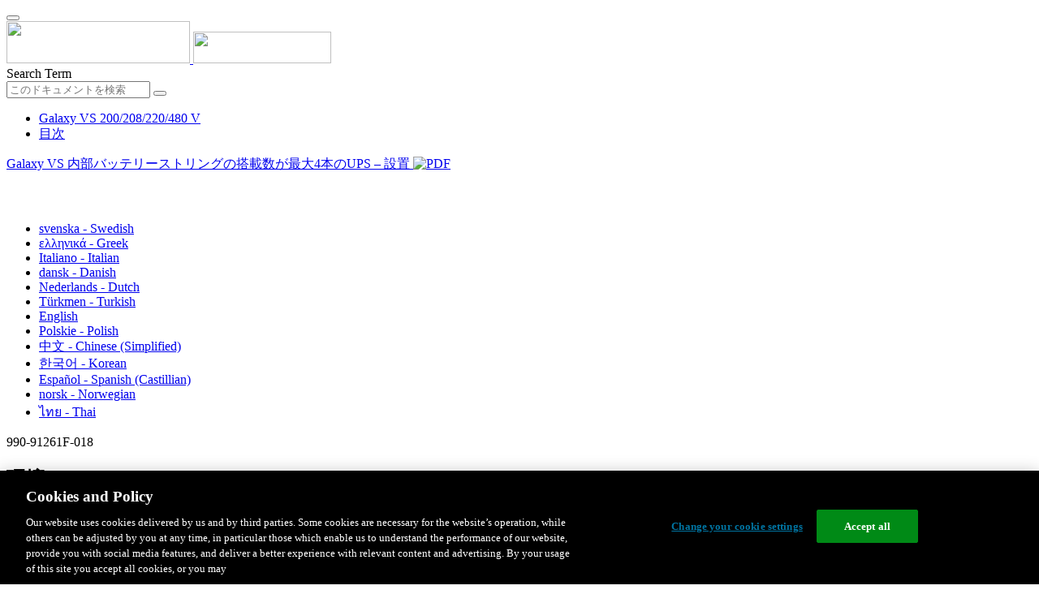

--- FILE ---
content_type: text/html;charset=UTF-8
request_url: https://www.productinfo.schneider-electric.com/galaxyvs_ul/990-91261_master-galaxy-vs-ups-with-up-to-4-battery-strings-installation/Japanese/990-91261%20UPS%20for%20Internal%20Batteries%20Installation_ja_0000326502.xml/$/Bravo1_EnvironmentREF_ja_0000326512
body_size: 15057
content:








<!DOCTYPE html>
  <html lang="ja">
<head>
<meta charset="UTF-8">


<meta name="viewport" content="width=device-width, initial-scale=1.0">
<meta http-equiv="X-UA-Compatible" content="IE=11">
<!-- HTML5 Shim and Respond.js IE8 support of HTML5 elements and media queries -->
<!--[if lt IE 9]>
  <script src="https://oss.maxcdn.com/libs/html5shiv/3.7.0/html5shiv.js"></script>
  <script src="https://oss.maxcdn.com/libs/respond.js/1.3.0/respond.min.js"></script>
<![endif]-->

			<link rel="shortcut icon" href="/galaxyvs_ul/_theme/favicon.ico" mce_href="/galaxyvs_ul/_theme/favicon.ico" type="image/x-icon"/>
<script type="text/javascript" src="/resources/scripts/libs/jquery-1.11.0.min.js"></script>

          <link rel="stylesheet" href="/galaxyvs_ul/_theme/style/main/default.less"></link>

<script type="text/javascript" src="/galaxyvs_ul/_theme/scripts/lib/bootstrap/bootstrap.min.js"></script>
<script type="text/javascript" src="/galaxyvs_ul/_theme/scripts/utils.js"></script>
<script type="text/javascript" src="/resources/scripts/harp-sdk.js"></script>
<script type="text/javascript" src="/galaxyvs_ul/_theme/scripts/langDropdown.js"></script>
<!-- Google Tag Manager -->
<script>(function(w,d,s,l,i){w[l]=w[l]||[];w[l].push({'gtm.start':
new Date().getTime(),event:'gtm.js'});var f=d.getElementsByTagName(s)[0],
j=d.createElement(s),dl=l!='dataLayer'?'&l='+l:'';j.async=true;j.src=
'https://www.googletagmanager.com/gtm.js?id='+i+dl;f.parentNode.insertBefore(j,f);
})(window,document,'script','dataLayer','GTM-5WGBFDW');</script>
<!-- End Google Tag Manager -->



<script>
$(function() {
  $('form[role=search]').submit(function() {
    var $term = $(this).find('input[name=_term]');
    if (!$term.length) {
      $term = $(this).find('input[name=term]');
    }
    var term = $term.val();
    if (term && term !== '*') {
      setCookie('td.search', term);
    }
  });
});
</script>

<style>

</style>

<title>環境 - Galaxy VS 200/208/220/480 V</title>

<script type="application/javascript" src="/galaxyvs_ul/_theme/scripts/favoritesToggle.js"></script>
<script type="application/javascript">
var STRING_NONE = "None";
</script>

<!-- Force imagemaps to rescale. -->
<script src="/galaxyvs_ul/_theme/scripts/lib/imageMapResizer/imageMapResizer.min.js"></script>
<script>
  $(function() {
    $('map').imageMapResize();
  });
</script>
	    <meta name="keywords" content=""/>
    <script>
      window.refId = 'Bravo1_EnvironmentREF_ja_0000326512';
      window.urlRefId = 'Bravo1_EnvironmentREF_ja_0000326512';
      // Turn on footnotes.
      $(function() {
        $('a.footnote').popover({
          container: 'body',
          html:true,
          content: function (){
            var fnContentEle = $(this).prev("span.fnContent");
            if(fnContentEle){
              var fnContent = fnContentEle.html();
              if(fnContent){;
               return fnContent;
              }
            }
          }
        });
      });
    </script>
    <script src="/galaxyvs_ul/_theme/scripts/jquery-detect-swipe.js"></script>
    <script src="/galaxyvs_ul/_theme/scripts/viewer.js"></script>
    <style>
     /* Offset anchors to account for the header. */
     a.xmlId {
         position: relative;
         top: -130px;
         display: block;
         visibility: hidden;
     }

     #headerbottom {
         background-color: #626469;
         margin: 0px 0px 50px 0px;
     }
    </style>
</head>

<body id="page" class="readerPage lang-ja" data-pageId="99952639-b8eb-4834-81c0-6f561d18374e">

<nav class="navbar navbar-inverse">
<div class="container">
  <div class="navbar-header">
    <button type="button" class="navbar-toggle" data-toggle="collapse" data-target=".navbar-collapse">
      <span class="icon-bar"></span>
      <span class="icon-bar"></span>
      <span class="icon-bar"></span>
    </button>
    <div class="col-xs-3">
			<a class="navbar-brand" style="padding: 0 50px 0 0" href="https://www.se.com/" target="_blank">
				<img src="/galaxyvs_ul/_theme/images/logos/Logo_SE_White_Transparent_RGB.PNG" style="width: 226px; height: 52px;" class="headerLogo hidden-xs">
				<img src="/galaxyvs_ul/_theme/images/logos/Logo_SE_White_Transparent_RGB.PNG" style="width: 170px; height: 39px;" class="headerLogo visible-xs">
			</a>
    </div>
  </div>

    <form role="search" action='/galaxyvs_ul/search' class="navbar-form navbar-right navbar-input-group">
      <input type="hidden" name="maxFacetValues" value="10"/>
      <input type="hidden" name="filter" value="-search-hidden_md:true"/>
                  <input type="hidden" name="f.manualType_md" value="設置"/>
                  <input type="hidden" name="f.lang_md" value="ja"/>
      <div class="form-group">
        <label class="sr-only" for="headerTerm">Search Term</label>
        <div class="input-group">
          <input type="text" placeholder="このドキュメントを検索" class="form-control"
            id="headerTerm" name="term" value="">
            <span class="input-group-btn">
              <button type="submit" class="btn btn-default">
                <span class="glyphicon glyphicon-search"></span>
              </button>
            </span>
        </div>
      </div>
    </form>






  <div class="collapse navbar-collapse" id="headerMenu">
    <ul class="nav navbar-nav">
          <li>
            <a class="navbar-brand portal-link" href="/galaxyvs_ul/" title="Galaxy VS 200/208/220/480 V">
              Galaxy VS 200/208/220/480 V
            </a>
          </li>
                <li class="visible-xs"><a href="#" class="tocHeaderLink">目次</a>

    </ul>
  </div><!--/.nav-collapse -->
</div>
</nav>






  
  <div class="publicationHeader prod-portal">
    <div class="container">
      <div class="row">
        <div class="col-xs-7 col-md-8">
          <a class="context-title" href="/galaxyvs_ul/990-91261_master-galaxy-vs-ups-with-up-to-4-battery-strings-installation/Japanese/990-91261%20UPS%20for%20Internal%20Batteries%20Installation_ja_0000326502.xml">


          Galaxy VS 内部バッテリーストリングの搭載数が最大4本のUPS – 設置
          </a>
              <a href="/galaxyvs_ul/990-91261_master-galaxy-vs-ups-with-up-to-4-battery-strings-installation/Japanese/990-91261F_JA.pdf" target="_blank" style="margin-right: 10px;">
                <img src="/galaxyvs_ul/_theme/images/PDF-icon.svg" style="max-height: 22px; margin-top: -7px;" alt="PDF" title="PDF">
              </a>
        </div>

        <div class="col-xs-5 col-md-4 text-right">
</style>
  <a class="btn btn-default btn-xs" id="persistentLink" href="https://www.productinfo.schneider-electric.com/galaxyvs_ul/viewer?docidentity=Environment-12780F40&amp;lang=ja&amp;extension=xml&amp;manualidentity=InstallationGalaxyVSUPSForInternalB-E003155A"
      title="共有可能リンクURLをクリップボードにコピー">
    <span class="glyphicon glyphicon-link"></span>
  </a>
<script>
(function() {
  var $link = $('a#persistentLink');
  var href = $link.attr('href');
  $link.click(function() {
    var $clipboard = $('<textarea>').css({
      position: 'fixed',
      left: '-100',
      top: '-100',
      width: '10px',
      height: '10px'
    }).appendTo(document.body);
    try {
      $clipboard.val(href).focus().select();
      document.execCommand('copy');
      alert('Sharable Link URL Copied to Clipboard.');

    } catch (e) {
      console.log(e);
      // Otherwise ignore.
    }
    $clipboard.remove();
  });
}());
</script>
          
          <div style="margin-top: 3px; display: inline-block; white-space: nowrap;">
            <a href="#" class="tocHeaderLink btn btn-xs btn-default visible-xs-inline-block" title="目次">
              <img src="/galaxyvs_ul/_theme/images/toc.svg" style="width: 16px; height: 16px;">
            </a>
            <a href="#" class="prevLink btn btn-xs btn-default" title="前">
              <span class="glyphicon glyphicon-triangle-left"></span>
            </a>
            <a href="#" class="nextLink btn btn-xs btn-default" title="次へ">
              <span class="glyphicon glyphicon-triangle-right"></span>
            </a>
          </div>

        <div class="btn-group">
          <a type="button" class="text-sm dropdown-toggle mdToggle" data-toggle="dropdown"
              aria-haspopup="true" aria-expanded="false" title="他の言語" style="color:white">
              <span class="glyphicon glyphicon-globe"></span>
              <span class="hidden-sm hidden-xs">日本語 - Japanese</span>
              <span class="caret"></span>
          </a>
          <ul class="dropdown-menu dropdown-menu-right pull-right">
              <li>    <a href="/galaxyvs_ul/990-91261_master-galaxy-vs-ups-with-up-to-4-battery-strings-installation/Swedish/990-91261%20UPS%20for%20Internal%20Batteries%20Installation_sv_0000326959.xml/$/Bravo1_EnvironmentREF_sv_0000326955"  >svenska - Swedish</a>
</li>
              <li>    <a href="/galaxyvs_ul/990-91261_master-galaxy-vs-ups-with-up-to-4-battery-strings-installation/Greek/990-91261%20UPS%20for%20Internal%20Batteries%20Installation_el_0000327159.xml/$/Bravo1_EnvironmentREF_el_0000327173"  >ελληνικά - Greek</a>
</li>
              <li>    <a href="/galaxyvs_ul/990-91261_master-galaxy-vs-ups-with-up-to-4-battery-strings-installation/Italian/990-91261%20UPS%20for%20Internal%20Batteries%20Installation_it_0000326280.xml/$/Bravo1_EnvironmentREF_it_0000326240"  >Italiano - Italian</a>
</li>
              <li>    <a href="/galaxyvs_ul/990-91261_master-galaxy-vs-ups-with-up-to-4-battery-strings-installation/Danish/990-91261%20UPS%20for%20Internal%20Batteries%20Installation_da_0000326658.xml/$/Bravo1_EnvironmentREF_da_0000326653"  >dansk - Danish</a>
</li>
              <li>    <a href="/galaxyvs_ul/990-91261_master-galaxy-vs-ups-with-up-to-4-battery-strings-installation/Dutch/990-91261%20UPS%20for%20Internal%20Batteries%20Installation_nl_0000326760.xml/$/Bravo1_EnvironmentREF_nl_0000326752"  >Nederlands - Dutch</a>
</li>
              <li>    <a href="/galaxyvs_ul/990-91261_master-galaxy-vs-ups-with-up-to-4-battery-strings-installation/Turkish/990-91261%20UPS%20for%20Internal%20Batteries%20Installation_tr_0000326831.xml/$/Bravo1_EnvironmentREF_tr_0000326821"  >Türkmen - Turkish</a>
</li>
              <li>    <a href="/galaxyvs_ul/990-91261_master-galaxy-vs-ups-with-up-to-4-battery-strings-installation/English/990-91261%20UPS%20for%20Internal%20Batteries%20Installation_0000257049.xml/$/Bravo1_EnvironmentREF_0000285794"  >English</a>
</li>
              <li>    <a href="/galaxyvs_ul/990-91261_master-galaxy-vs-ups-with-up-to-4-battery-strings-installation/Polish/990-91261%20UPS%20for%20Internal%20Batteries%20Installation_pl_0000326699.xml/$/Bravo1_EnvironmentREF_pl_0000326721"  >Polskie - Polish</a>
</li>
              <li>    <a href="/galaxyvs_ul/990-91261_master-galaxy-vs-ups-with-up-to-4-battery-strings-installation/Chinese%20Simplified/990-91261%20UPS%20for%20Internal%20Batteries%20Installation_zh-CN_0000326416.xml/$/Bravo1_EnvironmentREF_zh-CN_0000326419"  >中文 - Chinese (Simplified)</a>
</li>
              <li>    <a href="/galaxyvs_ul/990-91261_master-galaxy-vs-ups-with-up-to-4-battery-strings-installation/Korean/990-91261%20UPS%20for%20Internal%20Batteries%20Installation_ko_0000327092.xml/$/Bravo1_EnvironmentREF_ko_0000327121"  >한국어 - Korean</a>
</li>
              <li>    <a href="/galaxyvs_ul/990-91261_master-galaxy-vs-ups-with-up-to-4-battery-strings-installation/European%20Spanish/990-91261%20UPS%20for%20Internal%20Batteries%20Installation_es_0000326344.xml/$/Bravo1_EnvironmentREF_es_0000326354"  >Español - Spanish (Castillian)</a>
</li>
              <li>    <a href="/galaxyvs_ul/990-91261_master-galaxy-vs-ups-with-up-to-4-battery-strings-installation/Norwegian/990-91261%20UPS%20for%20Internal%20Batteries%20Installation_no_0000326907.xml/$/Bravo1_EnvironmentREF_no_0000326913"  >norsk - Norwegian</a>
</li>
              <li>    <a href="/galaxyvs_ul/990-91261_master-galaxy-vs-ups-with-up-to-4-battery-strings-installation/Thai/990-91261%20UPS%20for%20Internal%20Batteries%20Installation_th_0000326445.xml/$/Bravo1_EnvironmentREF_th_0000326443"  >ไทย - Thai</a>
</li>
          </ul>
        </div>
       
     
        </div>
      </div>
    </div>
  </div>

    <div class="container" id="bodyWrapper">



      <div class="row">
          <div class="col-sm-4 col-xs-12 hidden-xs" id="readertoc">
<div id="tocPortal">
  <div class="map bookmap" data-product="SchneiderElectric" data-id="InstallationGalaxyVSUPSForInternalB-E003155A" lang="ja" data-xtrc="bookmap:1" data-xtrf="harp://5dbb0cea77b5d300016c5f9c/pr/ORIGINAL/Japanese/990-91261%20UPS%20for%20Internal%20Batteries%20Installation_ja_0000326502.xml">
   <ul id="toc" class="expandable" style="display: none;"><br class="empty"><br class="empty"><br class="empty"><br class="empty"><br class="empty"><span><span><span style="color: #000000; font-family: IDAutomationHC39L; "></span></span></span>
      <li class="topicref tocentry" data-product="SchneiderElectric" id="toc-AccesstoYourProductManualsOnline_GVS_ja_DD00652323"><a href="/galaxyvs_ul/990-91261_master-galaxy-vs-ups-with-up-to-4-battery-strings-installation/Japanese/990-91261%20UPS%20for%20Internal%20Batteries%20Installation_ja_0000326502.xml/$/AccesstoYourProductManualsOnline_GVS_ja_DD00652323" data-refids=" AccesstoYourProductManualsOnline_GVS_ja_DD00652323"> オンライン製品マニュアルへのアクセス</a></li><br class="empty"><br class="empty"><br class="empty"><br class="empty"><br class="empty"><span><span><span style="color: #000000; font-family: IDAutomationHC39L; "></span></span></span><br class="empty"><br class="empty"><br class="empty"><br class="empty"><br class="empty"><span><span><span style="color: #000000; font-family: IDAutomationHC39L; "></span></span></span>
      <li class="topicref chapter tocentry" data-product="SchneiderElectric" id="toc-SafetyInformationREF_Japanese_ja_0000046107"><a href="/galaxyvs_ul/990-91261_master-galaxy-vs-ups-with-up-to-4-battery-strings-installation/Japanese/990-91261%20UPS%20for%20Internal%20Batteries%20Installation_ja_0000326502.xml/$/SafetyInformationREF_Japanese_ja_0000046107" data-refids=" SafetyInformationREF_Japanese_ja_0000046107"> 重要な安全関連手順
            — ここに記載されている指示を保管しておいてください</a><ul class="toclevel"><br class="empty"><br class="empty"><br class="empty"><br class="empty"><br class="empty"><span><span><span style="color: #000000; font-family: IDAutomationHC39L; "></span></span></span>
            <li class="topicref tocentry" data-product="SchneiderElectric" id="toc-FCCStatementREF_Japanese_ja_0000091046"><a href="/galaxyvs_ul/990-91261_master-galaxy-vs-ups-with-up-to-4-battery-strings-installation/Japanese/990-91261%20UPS%20for%20Internal%20Batteries%20Installation_ja_0000326502.xml/$/SafetyInformationREF_Japanese_ja_0000046107#FCCStatement-F433D216" data-refids=" FCCStatementREF_Japanese_ja_0000091046"> FCCステートメント</a></li>
            <li class="topicref tocentry" data-product="SchneiderElectric" id="toc-ElectromagneticCompatibilityREF_CategoryC2_Japanese_ja_0000104687"><a href="/galaxyvs_ul/990-91261_master-galaxy-vs-ups-with-up-to-4-battery-strings-installation/Japanese/990-91261%20UPS%20for%20Internal%20Batteries%20Installation_ja_0000326502.xml/$/SafetyInformationREF_Japanese_ja_0000046107#ElectromagneticCompatibility-6775C89A" data-refids=" ElectromagneticCompatibilityREF_CategoryC2_Japanese_ja_0000104687"> 電磁適合性</a></li>
            <li class="topicref tocentry" data-product="SchneiderElectric" id="toc-SafetyPrecautionsAgilis_Alpha_Japanese_ja_0000224103"><a href="/galaxyvs_ul/990-91261_master-galaxy-vs-ups-with-up-to-4-battery-strings-installation/Japanese/990-91261%20UPS%20for%20Internal%20Batteries%20Installation_ja_0000326502.xml/$/SafetyInformationREF_Japanese_ja_0000046107#SafetyPrecautions-895E88AA" data-refids=" SafetyPrecautionsAgilis_Alpha_Japanese_ja_0000224103"> 安全性に関する注意</a></li>
            <li class="topicref tocentry" data-product="SchneiderElectric" id="toc-ElectricalSafetyUL5theditionREF_Japanese_ja_0000224089"><a href="/galaxyvs_ul/990-91261_master-galaxy-vs-ups-with-up-to-4-battery-strings-installation/Japanese/990-91261%20UPS%20for%20Internal%20Batteries%20Installation_ja_0000326502.xml/$/SafetyInformationREF_Japanese_ja_0000046107#ElectricalSafety-A3A57C0E" data-refids=" ElectricalSafetyUL5theditionREF_Japanese_ja_0000224089"> 電気的安全性</a></li>
            <li class="topicref tocentry" data-product="SchneiderElectric" id="toc-BatterySafetyREF_Japanese_ja_0000093430"><a href="/galaxyvs_ul/990-91261_master-galaxy-vs-ups-with-up-to-4-battery-strings-installation/Japanese/990-91261%20UPS%20for%20Internal%20Batteries%20Installation_ja_0000326502.xml/$/SafetyInformationREF_Japanese_ja_0000046107#BatterySafety-CF788D2D" data-refids=" BatterySafetyREF_Japanese_ja_0000093430"> バッテリーの安全性</a></li>
            <li class="topicref tocentry" data-product="SchneiderElectric" id="toc-ENERGYSTARQualification_genericforallUPS_ja_0000440885"><a href="/galaxyvs_ul/990-91261_master-galaxy-vs-ups-with-up-to-4-battery-strings-installation/Japanese/990-91261%20UPS%20for%20Internal%20Batteries%20Installation_ja_0000326502.xml/$/SafetyInformationREF_Japanese_ja_0000046107#ENERGYSTARQualification-E1EFF0BD" data-refids=" ENERGYSTARQualification_genericforallUPS_ja_0000440885"> ENERGY STAR認定</a></li>
            <li class="topicref tocentry" data-product="SchneiderElectric" id="toc-SymbolsUsed_ja_0000685092"><a href="/galaxyvs_ul/990-91261_master-galaxy-vs-ups-with-up-to-4-battery-strings-installation/Japanese/990-91261%20UPS%20for%20Internal%20Batteries%20Installation_ja_0000326502.xml/$/SafetyInformationREF_Japanese_ja_0000046107#SymbolsUsed-CB410FF3" data-refids=" SymbolsUsed_ja_0000685092"> 使用される記号</a></li>
         </ul>
      </li>
      <li class="topicref chapter tocentry" data-product="SchneiderElectric" id="toc-SpecificationsREF_Japanese_ja_0000116025"><a href="/galaxyvs_ul/990-91261_master-galaxy-vs-ups-with-up-to-4-battery-strings-installation/Japanese/990-91261%20UPS%20for%20Internal%20Batteries%20Installation_ja_0000326502.xml/$/SpecificationsREF_Japanese_ja_0000116025" data-refids=" SpecificationsREF_Japanese_ja_0000116025"> 仕様</a><ul class="toclevel"><br class="empty"><br class="empty"><br class="empty"><br class="empty"><br class="empty"><span><span><span style="color: #000000; font-family: IDAutomationHC39L; "></span></span></span>
            <li class="topicref tocentry" data-product="SchneiderElectric" id="toc-Specifications400VHEADER_Japanese_ja_0000224090"><a href="/galaxyvs_ul/990-91261_master-galaxy-vs-ups-with-up-to-4-battery-strings-installation/Japanese/990-91261%20UPS%20for%20Internal%20Batteries%20Installation_ja_0000326502.xml/$/Specifications400VHEADER_Japanese_ja_0000224090" data-refids=" Specifications400VHEADER_Japanese_ja_0000224090"> 400 Vシステムの仕様</a><ul class="toclevel"><br class="empty"><br class="empty"><br class="empty"><br class="empty"><br class="empty"><span><span><span style="color: #000000; font-family: IDAutomationHC39L; "></span></span></span>
                  <li class="topicref tocentry" data-product="SchneiderElectric" id="toc-Bravo1_InputSpecifications400V_ja_0000326521"><a href="/galaxyvs_ul/990-91261_master-galaxy-vs-ups-with-up-to-4-battery-strings-installation/Japanese/990-91261%20UPS%20for%20Internal%20Batteries%20Installation_ja_0000326502.xml/$/Specifications400VHEADER_Japanese_ja_0000224090#InputSpecifications400V-E8A8C325" data-refids=" Bravo1_InputSpecifications400V_ja_0000326521"> 入力仕様400 V</a></li>
                  <li class="topicref tocentry" data-product="SchneiderElectric" id="toc-Bravo1_BypassSpecifications400VREF_ja_0000326518"><a href="/galaxyvs_ul/990-91261_master-galaxy-vs-ups-with-up-to-4-battery-strings-installation/Japanese/990-91261%20UPS%20for%20Internal%20Batteries%20Installation_ja_0000326502.xml/$/Specifications400VHEADER_Japanese_ja_0000224090#BypassSpecifications400V-E8AA210F" data-refids=" Bravo1_BypassSpecifications400VREF_ja_0000326518"> バイパス仕様400 V</a></li>
                  <li class="topicref tocentry" data-product="SchneiderElectric" id="toc-Bravo1_OutputSpecifications400VREF_ja_0000326500"><a href="/galaxyvs_ul/990-91261_master-galaxy-vs-ups-with-up-to-4-battery-strings-installation/Japanese/990-91261%20UPS%20for%20Internal%20Batteries%20Installation_ja_0000326502.xml/$/Specifications400VHEADER_Japanese_ja_0000224090#OutputSpecifications400V-E8AADACA" data-refids=" Bravo1_OutputSpecifications400VREF_ja_0000326500"> 出力仕様400 V</a></li>
                  <li class="topicref tocentry" data-product="SchneiderElectric" id="toc-Bravo1_BatterySpecifications400VREF_ja_0000326516"><a href="/galaxyvs_ul/990-91261_master-galaxy-vs-ups-with-up-to-4-battery-strings-installation/Japanese/990-91261%20UPS%20for%20Internal%20Batteries%20Installation_ja_0000326502.xml/$/Specifications400VHEADER_Japanese_ja_0000224090#BatterySpecifications400V-E8AC32A8" data-refids=" Bravo1_BatterySpecifications400VREF_ja_0000326516"> バッテリー仕様400
                        V</a></li>
                  <li class="topicref tocentry" data-product="SchneiderElectric" id="toc-SurgeProtectionDeviceRequirements_GVL_ja_DD00527494"><a href="/galaxyvs_ul/990-91261_master-galaxy-vs-ups-with-up-to-4-battery-strings-installation/Japanese/990-91261%20UPS%20for%20Internal%20Batteries%20Installation_ja_0000326502.xml/$/Specifications400VHEADER_Japanese_ja_0000224090#SurgeProtectionDeviceRequirements-1B75ED98" data-refids=" SurgeProtectionDeviceRequirements_GVL_ja_DD00527494"> サージ保護装置（SPD）</a></li>
                  <li class="topicref tocentry" data-product="SchneiderElectric" id="toc-Bravo1_RecommendedCableSizes400VREF_ja_0000326504"><a href="/galaxyvs_ul/990-91261_master-galaxy-vs-ups-with-up-to-4-battery-strings-installation/Japanese/990-91261%20UPS%20for%20Internal%20Batteries%20Installation_ja_0000326502.xml/$/Specifications400VHEADER_Japanese_ja_0000224090#RecommendedCableSizes400V-0FE3706B" data-refids=" Bravo1_RecommendedCableSizes400VREF_ja_0000326504"> 推奨ケーブルサイズ400
                        V</a></li>
                  <li class="topicref tocentry" data-product="SchneiderElectric" id="toc-Bravo1_RecommendedUpstreamProtection400VREF_ja_0000326499"><a href="/galaxyvs_ul/990-91261_master-galaxy-vs-ups-with-up-to-4-battery-strings-installation/Japanese/990-91261%20UPS%20for%20Internal%20Batteries%20Installation_ja_0000326502.xml/$/Specifications400VHEADER_Japanese_ja_0000224090#RecommendedUpstreamProtection400V-0FE6D566" data-refids=" Bravo1_RecommendedUpstreamProtection400VREF_ja_0000326499"> 400 Vに推奨される上流保護</a></li>
                  <li class="topicref tocentry" data-product="SchneiderElectric" id="toc-Bravo1_RecommendedBoltandLugSizesforIEC_ja_DD00564964"><a href="/galaxyvs_ul/990-91261_master-galaxy-vs-ups-with-up-to-4-battery-strings-installation/Japanese/990-91261%20UPS%20for%20Internal%20Batteries%20Installation_ja_0000326502.xml/$/Specifications400VHEADER_Japanese_ja_0000224090#RecommendedBoltAndLugSizesForIEC-3658642A" data-refids=" Bravo1_RecommendedBoltandLugSizesforIEC_ja_DD00564964"> IECに推奨されるボルトおよびラグサイズ</a></li>
                  <li class="topicref tocentry" data-product="SchneiderElectric" id="toc-Bravo1_LeakageCurrent_ja_DD00564967"><a href="/galaxyvs_ul/990-91261_master-galaxy-vs-ups-with-up-to-4-battery-strings-installation/Japanese/990-91261%20UPS%20for%20Internal%20Batteries%20Installation_ja_0000326502.xml/$/Specifications400VHEADER_Japanese_ja_0000224090#LeakageCurrent-3B745F3B" data-refids=" Bravo1_LeakageCurrent_ja_DD00564967"> 漏れ電流</a></li>
               </ul>
            </li>
            <li class="topicref tocentry" data-product="SchneiderElectric" id="toc-Specificationsfor480VSystemsREF_ja_0000268785"><a href="/galaxyvs_ul/990-91261_master-galaxy-vs-ups-with-up-to-4-battery-strings-installation/Japanese/990-91261%20UPS%20for%20Internal%20Batteries%20Installation_ja_0000326502.xml/$/Specificationsfor480VSystemsREF_ja_0000268785" data-refids=" Specificationsfor480VSystemsREF_ja_0000268785"> 480 Vシステムの仕様</a><ul class="toclevel"><br class="empty"><br class="empty"><br class="empty"><br class="empty"><br class="empty"><span><span><span style="color: #000000; font-family: IDAutomationHC39L; "></span></span></span>
                  <li class="topicref tocentry" data-product="SchneiderElectric" id="toc-Bravo1_InputSpecifications480VREF_ja_0000326501"><a href="/galaxyvs_ul/990-91261_master-galaxy-vs-ups-with-up-to-4-battery-strings-installation/Japanese/990-91261%20UPS%20for%20Internal%20Batteries%20Installation_ja_0000326502.xml/$/Specificationsfor480VSystemsREF_ja_0000268785#InputSpecifications480V-E8AF9013" data-refids=" Bravo1_InputSpecifications480VREF_ja_0000326501"> 入力仕様480 V</a></li>
                  <li class="topicref tocentry" data-product="SchneiderElectric" id="toc-Bravo1_BypassSpecifications480VREF_ja_0000326522"><a href="/galaxyvs_ul/990-91261_master-galaxy-vs-ups-with-up-to-4-battery-strings-installation/Japanese/990-91261%20UPS%20for%20Internal%20Batteries%20Installation_ja_0000326502.xml/$/Specificationsfor480VSystemsREF_ja_0000268785#BypassSpecifications480V-E8B28070" data-refids=" Bravo1_BypassSpecifications480VREF_ja_0000326522"> バイパス仕様480 V</a></li>
                  <li class="topicref tocentry" data-product="SchneiderElectric" id="toc-Bravo1_OutputSpecifications480V_ja_0000326497"><a href="/galaxyvs_ul/990-91261_master-galaxy-vs-ups-with-up-to-4-battery-strings-installation/Japanese/990-91261%20UPS%20for%20Internal%20Batteries%20Installation_ja_0000326502.xml/$/Specificationsfor480VSystemsREF_ja_0000268785#OutputSpecifications480V-E8C7305D" data-refids=" Bravo1_OutputSpecifications480V_ja_0000326497"> 出力仕様480 V</a></li>
                  <li class="topicref tocentry" data-product="SchneiderElectric" id="toc-Bravo1_BatterySpecifications480V_ja_0000326513"><a href="/galaxyvs_ul/990-91261_master-galaxy-vs-ups-with-up-to-4-battery-strings-installation/Japanese/990-91261%20UPS%20for%20Internal%20Batteries%20Installation_ja_0000326502.xml/$/Specificationsfor480VSystemsREF_ja_0000268785#BatterySpecifications480V-E8CB2BB2" data-refids=" Bravo1_BatterySpecifications480V_ja_0000326513"> バッテリー仕様 480
                        V</a></li>
                  <li class="topicref tocentry" data-product="SchneiderElectric" id="toc-Bravo1_RecommendedCableSizes480VREF_ja_0000326508"><a href="/galaxyvs_ul/990-91261_master-galaxy-vs-ups-with-up-to-4-battery-strings-installation/Japanese/990-91261%20UPS%20for%20Internal%20Batteries%20Installation_ja_0000326502.xml/$/Specificationsfor480VSystemsREF_ja_0000268785#RecommendedCableSizes480V-0FE914C8" data-refids=" Bravo1_RecommendedCableSizes480VREF_ja_0000326508"> 推奨ケーブルサイズ480
                        V</a></li>
                  <li class="topicref tocentry" data-product="SchneiderElectric" id="toc-Bravo1_RecommendedUpstreamProtection480VREF_ja_0000326530"><a href="/galaxyvs_ul/990-91261_master-galaxy-vs-ups-with-up-to-4-battery-strings-installation/Japanese/990-91261%20UPS%20for%20Internal%20Batteries%20Installation_ja_0000326502.xml/$/Specificationsfor480VSystemsREF_ja_0000268785#RecommendedUpstreamProtection480V-12EBF1CD" data-refids=" Bravo1_RecommendedUpstreamProtection480VREF_ja_0000326530"> 推奨の上流保護480
                        V</a></li>
                  <li class="topicref tocentry" data-product="SchneiderElectric" id="toc-Bravo1_RecommendedBoltandLugSizesREF_ja_0000326492"><a href="/galaxyvs_ul/990-91261_master-galaxy-vs-ups-with-up-to-4-battery-strings-installation/Japanese/990-91261%20UPS%20for%20Internal%20Batteries%20Installation_ja_0000326502.xml/$/Specificationsfor480VSystemsREF_ja_0000268785#RecommendedBoltAndLugSizes-12745C4D" data-refids=" Bravo1_RecommendedBoltandLugSizesREF_ja_0000326492"> ULに推奨されるボルトおよびラグサイズ</a></li>
               </ul>
            </li>
            <li class="topicref tocentry" data-product="SchneiderElectric" id="toc-Specifications208VHEADER_Japanese_ja_0000224093"><a href="/galaxyvs_ul/990-91261_master-galaxy-vs-ups-with-up-to-4-battery-strings-installation/Japanese/990-91261%20UPS%20for%20Internal%20Batteries%20Installation_ja_0000326502.xml/$/Specifications208VHEADER_Japanese_ja_0000224093" data-refids=" Specifications208VHEADER_Japanese_ja_0000224093"> 208 Vシステムの仕様</a><ul class="toclevel"><br class="empty"><br class="empty"><br class="empty"><br class="empty"><br class="empty"><span><span><span style="color: #000000; font-family: IDAutomationHC39L; "></span></span></span>
                  <li class="topicref tocentry" data-product="SchneiderElectric" id="toc-Bravo1_InputSpecifications208VREF_ja_0000326529"><a href="/galaxyvs_ul/990-91261_master-galaxy-vs-ups-with-up-to-4-battery-strings-installation/Japanese/990-91261%20UPS%20for%20Internal%20Batteries%20Installation_ja_0000326502.xml/$/Specifications208VHEADER_Japanese_ja_0000224093#InputSpecifications208V-E8B01B67" data-refids=" Bravo1_InputSpecifications208VREF_ja_0000326529"> 入力仕様208 V</a></li>
                  <li class="topicref tocentry" data-product="SchneiderElectric" id="toc-Bravo1_BypassSpecifications208VREF_ja_0000326520"><a href="/galaxyvs_ul/990-91261_master-galaxy-vs-ups-with-up-to-4-battery-strings-installation/Japanese/990-91261%20UPS%20for%20Internal%20Batteries%20Installation_ja_0000326502.xml/$/Specifications208VHEADER_Japanese_ja_0000224093#BypassSpecifications208V-E8B3B1BB" data-refids=" Bravo1_BypassSpecifications208VREF_ja_0000326520"> バイパス仕様208 V</a></li>
                  <li class="topicref tocentry" data-product="SchneiderElectric" id="toc-Bravo1_OutputSpecifications208VREF_ja_0000326510"><a href="/galaxyvs_ul/990-91261_master-galaxy-vs-ups-with-up-to-4-battery-strings-installation/Japanese/990-91261%20UPS%20for%20Internal%20Batteries%20Installation_ja_0000326502.xml/$/Specifications208VHEADER_Japanese_ja_0000224093#OutputSpecifications208V-E8C8CBE0" data-refids=" Bravo1_OutputSpecifications208VREF_ja_0000326510"> 出力仕様208 V</a></li>
                  <li class="topicref tocentry" data-product="SchneiderElectric" id="toc-Bravo1_BatterySpecifications208VREF_ja_0000326489"><a href="/galaxyvs_ul/990-91261_master-galaxy-vs-ups-with-up-to-4-battery-strings-installation/Japanese/990-91261%20UPS%20for%20Internal%20Batteries%20Installation_ja_0000326502.xml/$/Specifications208VHEADER_Japanese_ja_0000224093#BatterySpecifications208V-E8CBA30C" data-refids=" Bravo1_BatterySpecifications208VREF_ja_0000326489"> バッテリー仕様208
                        V</a></li>
                  <li class="topicref tocentry" data-product="SchneiderElectric" id="toc-Bravo1_RecommendedCableSizes208VREF_ja_0000326514"><a href="/galaxyvs_ul/990-91261_master-galaxy-vs-ups-with-up-to-4-battery-strings-installation/Japanese/990-91261%20UPS%20for%20Internal%20Batteries%20Installation_ja_0000326502.xml/$/Specifications208VHEADER_Japanese_ja_0000224093#RecommendedCableSizes208V-0FE82A3D" data-refids=" Bravo1_RecommendedCableSizes208VREF_ja_0000326514"> 推奨ケーブルサイズ
                        208 V</a></li>
                  <li class="topicref tocentry" data-product="SchneiderElectric" id="toc-Bravo1_RecommendedUpstreamProtection208VREF_ja_0000326524"><a href="/galaxyvs_ul/990-91261_master-galaxy-vs-ups-with-up-to-4-battery-strings-installation/Japanese/990-91261%20UPS%20for%20Internal%20Batteries%20Installation_ja_0000326502.xml/$/Specifications208VHEADER_Japanese_ja_0000224093#RecommendedUpstreamProtection208V-127E0D72" data-refids=" Bravo1_RecommendedUpstreamProtection208VREF_ja_0000326524"> 推奨の上流保護208
                        V</a></li>
                  <li class="topicref tocentry" data-product="SchneiderElectric" id="toc-Bravo1_RecommendedBoltandLugSizesREF_ja_00003264922"><a href="/galaxyvs_ul/990-91261_master-galaxy-vs-ups-with-up-to-4-battery-strings-installation/Japanese/990-91261%20UPS%20for%20Internal%20Batteries%20Installation_ja_0000326502.xml/$/Specifications208VHEADER_Japanese_ja_0000224093#RecommendedBoltAndLugSizes-12745C4D2" data-refids=" Bravo1_RecommendedBoltandLugSizesREF_ja_00003264922"> ULに推奨されるボルトおよびラグサイズ</a></li>
               </ul>
            </li>
            <li class="topicref tocentry" data-product="SchneiderElectric" id="toc-Bravo1_InverterShortCircuitCapabilities_ja_0001107980"><a href="/galaxyvs_ul/990-91261_master-galaxy-vs-ups-with-up-to-4-battery-strings-installation/Japanese/990-91261%20UPS%20for%20Internal%20Batteries%20Installation_ja_0000326502.xml/$/Bravo1_InverterShortCircuitCapabilities_ja_0001107980" data-refids=" Bravo1_InverterShortCircuitCapabilities_ja_0001107980"> インバーター短絡特性（バイパスが利用できない場合）</a></li>
            <li class="topicref tocentry" data-product="SchneiderElectric" id="toc-TorqueSpecificationsREF_Japanese_ja_0000208248"><a href="/galaxyvs_ul/990-91261_master-galaxy-vs-ups-with-up-to-4-battery-strings-installation/Japanese/990-91261%20UPS%20for%20Internal%20Batteries%20Installation_ja_0000326502.xml/$/TorqueSpecificationsREF_Japanese_ja_0000208248" data-refids=" TorqueSpecificationsREF_Japanese_ja_0000208248"> トルク仕様</a></li>
            <li class="topicref tocentry" data-product="SchneiderElectric" id="toc-Bravo1_EnvironmentREF_ja_0000326512"><a href="/galaxyvs_ul/990-91261_master-galaxy-vs-ups-with-up-to-4-battery-strings-installation/Japanese/990-91261%20UPS%20for%20Internal%20Batteries%20Installation_ja_0000326502.xml/$/Bravo1_EnvironmentREF_ja_0000326512" data-refids=" Bravo1_EnvironmentREF_ja_0000326512"> 環境</a></li>
            <li class="topicref tocentry" data-product="SchneiderElectric" id="toc-Bravo1_Compliance_ja_0000360546"><a href="/galaxyvs_ul/990-91261_master-galaxy-vs-ups-with-up-to-4-battery-strings-installation/Japanese/990-91261%20UPS%20for%20Internal%20Batteries%20Installation_ja_0000326502.xml/$/Bravo1_Compliance_ja_0000360546" data-refids=" Bravo1_Compliance_ja_0000360546"> 適合規格</a></li>
            <li class="topicref tocentry" data-product="SchneiderElectric" id="toc-Bravo1_UPSWeightsandDimensionsREF_ja_0000326491"><a href="/galaxyvs_ul/990-91261_master-galaxy-vs-ups-with-up-to-4-battery-strings-installation/Japanese/990-91261%20UPS%20for%20Internal%20Batteries%20Installation_ja_0000326502.xml/$/Bravo1_UPSWeightsandDimensionsREF_ja_0000326491" data-refids=" Bravo1_UPSWeightsandDimensionsREF_ja_0000326491"> UPSの重量および寸法</a></li>
            <li class="topicref tocentry" data-product="SchneiderElectric" id="toc-Bravo1_Clearance_ja_DD00564966"><a href="/galaxyvs_ul/990-91261_master-galaxy-vs-ups-with-up-to-4-battery-strings-installation/Japanese/990-91261%20UPS%20for%20Internal%20Batteries%20Installation_ja_0000326502.xml/$/Bravo1_Clearance_ja_DD00564966" data-refids=" Bravo1_Clearance_ja_DD00564966"> 離隔距離</a></li>
         </ul>
      </li>
      <li class="topicref chapter tocentry" data-product="SchneiderElectric" id="toc-SingleSystemOverview_ja_0000326535"><a href="/galaxyvs_ul/990-91261_master-galaxy-vs-ups-with-up-to-4-battery-strings-installation/Japanese/990-91261%20UPS%20for%20Internal%20Batteries%20Installation_ja_0000326502.xml/$/SingleSystemOverview_ja_0000326535" data-refids=" SingleSystemOverview_ja_0000326535"> 単機システムの概要</a></li>
      <li class="topicref chapter tocentry" data-product="SchneiderElectric" id="toc-ParallelSystemOverviewREF_ja_0000326498"><a href="/galaxyvs_ul/990-91261_master-galaxy-vs-ups-with-up-to-4-battery-strings-installation/Japanese/990-91261%20UPS%20for%20Internal%20Batteries%20Installation_ja_0000326502.xml/$/ParallelSystemOverviewREF_ja_0000326498" data-refids=" ParallelSystemOverviewREF_ja_0000326498"> 並列システムの概要</a></li>
      <li class="topicref chapter tocentry" data-product="SchneiderElectric" id="toc-Bravo1_OverviewofInstallationKits_ja_0000326494"><a href="/galaxyvs_ul/990-91261_master-galaxy-vs-ups-with-up-to-4-battery-strings-installation/Japanese/990-91261%20UPS%20for%20Internal%20Batteries%20Installation_ja_0000326502.xml/$/Bravo1_OverviewofInstallationKits_ja_0000326494" data-refids=" Bravo1_OverviewofInstallationKits_ja_0000326494"> 設置キットの概要</a></li>
      <li class="topicref chapter tocentry" data-product="SchneiderElectric" id="toc-Bravo1_InstallationProcedureforSingleSystemTSK_ja_0000326519"><a href="/galaxyvs_ul/990-91261_master-galaxy-vs-ups-with-up-to-4-battery-strings-installation/Japanese/990-91261%20UPS%20for%20Internal%20Batteries%20Installation_ja_0000326502.xml/$/Bravo1_InstallationProcedureforSingleSystemTSK_ja_0000326519" data-refids=" Bravo1_InstallationProcedureforSingleSystemTSK_ja_0000326519"> 単機システムの設置手順</a></li>
      <li class="topicref chapter tocentry" data-product="SchneiderElectric" id="toc-Bravo1_InstallationProcedureforParallelSystemsTSK_ja_0000326488"><a href="/galaxyvs_ul/990-91261_master-galaxy-vs-ups-with-up-to-4-battery-strings-installation/Japanese/990-91261%20UPS%20for%20Internal%20Batteries%20Installation_ja_0000326502.xml/$/Bravo1_InstallationProcedureforParallelSystemsTSK_ja_0000326488" data-refids=" Bravo1_InstallationProcedureforParallelSystemsTSK_ja_0000326488"> 並列システムの設置手順</a></li>
      <li class="topicref chapter tocentry" data-product="SchneiderElectric" id="toc-Bravo1_PrepareforCables_ja_0000326525"><a href="/galaxyvs_ul/990-91261_master-galaxy-vs-ups-with-up-to-4-battery-strings-installation/Japanese/990-91261%20UPS%20for%20Internal%20Batteries%20Installation_ja_0000326502.xml/$/Bravo1_PrepareforCables_ja_0000326525" data-refids=" Bravo1_PrepareforCables_ja_0000326525"> 設置の準備</a></li>
      <li class="topicref chapter tocentry" data-product="SchneiderElectric" id="toc-Bravo1_InstalltheSeismicAnchoringOptionTSK_ja_0000326515"><a href="/galaxyvs_ul/990-91261_master-galaxy-vs-ups-with-up-to-4-battery-strings-installation/Japanese/990-91261%20UPS%20for%20Internal%20Batteries%20Installation_ja_0000326502.xml/$/Bravo1_InstalltheSeismicAnchoringOptionTSK_ja_0000326515" data-refids=" Bravo1_InstalltheSeismicAnchoringOptionTSK_ja_0000326515"> 耐震アンカーの取り付け（オプション）</a></li>
      <li class="topicref chapter tocentry" data-product="SchneiderElectric" id="toc-Bravo1_ConnectthePowerCablesTSK_ja_0000326536"><a href="/galaxyvs_ul/990-91261_master-galaxy-vs-ups-with-up-to-4-battery-strings-installation/Japanese/990-91261%20UPS%20for%20Internal%20Batteries%20Installation_ja_0000326502.xml/$/Bravo1_ConnectthePowerCablesTSK_ja_0000326536" data-refids=" Bravo1_ConnectthePowerCablesTSK_ja_0000326536"> 1系統主電源システムへの電源ケーブルの接続</a></li>
      <li class="topicref chapter tocentry" data-product="SchneiderElectric" id="toc-Bravo1_ConnectthePowerCablesinDualMainsSystemTSK_ja_0000326517"><a href="/galaxyvs_ul/990-91261_master-galaxy-vs-ups-with-up-to-4-battery-strings-installation/Japanese/990-91261%20UPS%20for%20Internal%20Batteries%20Installation_ja_0000326502.xml/$/Bravo1_ConnectthePowerCablesinDualMainsSystemTSK_ja_0000326517" data-refids=" Bravo1_ConnectthePowerCablesinDualMainsSystemTSK_ja_0000326517"> 2系統主電源システムへの電源ケーブルの接続</a></li>
      <li class="topicref chapter tocentry" data-product="SchneiderElectric" id="toc-Bravo1_InstallationwithLine-UpModularBatteryCabinetTSK_ja_0000326537"><a href="/galaxyvs_ul/990-91261_master-galaxy-vs-ups-with-up-to-4-battery-strings-installation/Japanese/990-91261%20UPS%20for%20Internal%20Batteries%20Installation_ja_0000326502.xml/$/Bravo1_InstallationwithLine-UpModularBatteryCabinetTSK_ja_0000326537" data-refids=" Bravo1_InstallationwithLine-UpModularBatteryCabinetTSK_ja_0000326537"> 隣接するモジュール式バッテリーキャビネットからの電源ケーブルの接続</a></li>
      <li class="topicref chapter tocentry" data-product="SchneiderElectric" id="toc-ConnecttheSignalCables_Japanese_ja_0000224083"><a href="/galaxyvs_ul/990-91261_master-galaxy-vs-ups-with-up-to-4-battery-strings-installation/Japanese/990-91261%20UPS%20for%20Internal%20Batteries%20Installation_ja_0000326502.xml/$/ConnecttheSignalCables_Japanese_ja_0000224083" data-refids=" ConnecttheSignalCables_Japanese_ja_0000224083"> 信号ケーブルの接続</a></li>
      <li class="topicref chapter tocentry" data-product="SchneiderElectric" id="toc-Bravo1_ConnecttheSignalCablesfromtheModularBatteryCabinetOptionTSK_ja_0000326534"><a href="/galaxyvs_ul/990-91261_master-galaxy-vs-ups-with-up-to-4-battery-strings-installation/Japanese/990-91261%20UPS%20for%20Internal%20Batteries%20Installation_ja_0000326502.xml/$/Bravo1_ConnecttheSignalCablesfromtheModularBatteryCabinetOptionTSK_ja_0000326534" data-refids=" Bravo1_ConnecttheSignalCablesfromtheModularBatteryCabinetOptionTSK_ja_0000326534"> モジュール式バッテリーキャビネットからの信号線の接続</a></li>
      <li class="topicref chapter tocentry" data-product="SchneiderElectric" id="toc-Bravo1_ConnecttheSignalCablesfromThird-PartySwitchgearandAuxiliaryProd_ja_0000326533"><a href="/galaxyvs_ul/990-91261_master-galaxy-vs-ups-with-up-to-4-battery-strings-installation/Japanese/990-91261%20UPS%20for%20Internal%20Batteries%20Installation_ja_0000326502.xml/$/Bravo1_ConnecttheSignalCablesfromThird-PartySwitchgearandAuxiliaryProd_ja_0000326533" data-refids=" Bravo1_ConnecttheSignalCablesfromThird-PartySwitchgearandAuxiliaryProd_ja_0000326533"> スイッチギアーおよび他社製の補助製品からの信号線の接続</a></li>
      <li class="topicref chapter tocentry" data-product="SchneiderElectric" id="toc-Bravo1_ConnecttheIMBSignalCablesinaSimplified11ParallelSystem_ja_0000326527"><a href="/galaxyvs_ul/990-91261_master-galaxy-vs-ups-with-up-to-4-battery-strings-installation/Japanese/990-91261%20UPS%20for%20Internal%20Batteries%20Installation_ja_0000326502.xml/$/Bravo1_ConnecttheIMBSignalCablesinaSimplified11ParallelSystem_ja_0000326527" data-refids=" Bravo1_ConnecttheIMBSignalCablesinaSimplified11ParallelSystem_ja_0000326527"> 1+1簡易並列システムのIMB信号線の接続</a></li>
      <li class="topicref chapter tocentry" data-product="SchneiderElectric" id="toc-ConnecttheParallelCablesTSK_ja_0000320402"><a href="/galaxyvs_ul/990-91261_master-galaxy-vs-ups-with-up-to-4-battery-strings-installation/Japanese/990-91261%20UPS%20for%20Internal%20Batteries%20Installation_ja_0000326502.xml/$/ConnecttheParallelCablesTSK_ja_0000320402" data-refids=" ConnecttheParallelCablesTSK_ja_0000320402"> PBUSケーブルの接続</a></li>
      <li class="topicref chapter tocentry" data-product="SchneiderElectric" id="toc-ConnecttheExternalCommunicationCablesTSK_Japanese_ja_0000224106"><a href="/galaxyvs_ul/990-91261_master-galaxy-vs-ups-with-up-to-4-battery-strings-installation/Japanese/990-91261%20UPS%20for%20Internal%20Batteries%20Installation_ja_0000326502.xml/$/ConnecttheExternalCommunicationCablesTSK_Japanese_ja_0000224106" data-refids=" ConnecttheExternalCommunicationCablesTSK_Japanese_ja_0000224106"> 外部通信ケーブルの接続</a><ul class="toclevel"><br class="empty"><br class="empty"><br class="empty"><br class="empty"><br class="empty"><span><span><span style="color: #000000; font-family: IDAutomationHC39L; "></span></span></span>
            <li class="topicref tocentry" data-product="SchneiderElectric" id="toc-ConnecttheModbusCablesTSK_Japanese_ja_0000224120"><a href="/galaxyvs_ul/990-91261_master-galaxy-vs-ups-with-up-to-4-battery-strings-installation/Japanese/990-91261%20UPS%20for%20Internal%20Batteries%20Installation_ja_0000326502.xml/$/ConnecttheExternalCommunicationCablesTSK_Japanese_ja_0000224106#ConnectTheModbusCables-83D0396F" data-refids=" ConnecttheModbusCablesTSK_Japanese_ja_0000224120"> Modbusケーブルの接続</a></li>
         </ul>
      </li>
      <li class="topicref chapter tocentry" data-product="SchneiderElectric" id="toc-AddTranslatedSafetyLabelstoYourProduct_Japanese_ja_0000208506"><a href="/galaxyvs_ul/990-91261_master-galaxy-vs-ups-with-up-to-4-battery-strings-installation/Japanese/990-91261%20UPS%20for%20Internal%20Batteries%20Installation_ja_0000326502.xml/$/AddTranslatedSafetyLabelstoYourProduct_Japanese_ja_0000208506" data-refids=" AddTranslatedSafetyLabelstoYourProduct_Japanese_ja_0000208506"> 翻訳済み安全ラベルの製品への追加</a></li>
      <li class="topicref chapter tocentry" data-product="SchneiderElectric" id="toc-Bravo1_FinalInstallationTSK_ja_0000326528"><a href="/galaxyvs_ul/990-91261_master-galaxy-vs-ups-with-up-to-4-battery-strings-installation/Japanese/990-91261%20UPS%20for%20Internal%20Batteries%20Installation_ja_0000326502.xml/$/Bravo1_FinalInstallationTSK_ja_0000326528" data-refids=" Bravo1_FinalInstallationTSK_ja_0000326528"> 最終設置</a></li>
      <li class="topicref chapter tocentry" data-product="SchneiderElectric" id="toc-Bravo1_DecommissionorMovetheUPStoaNewLocation_ja_DD00564965"><a href="/galaxyvs_ul/990-91261_master-galaxy-vs-ups-with-up-to-4-battery-strings-installation/Japanese/990-91261%20UPS%20for%20Internal%20Batteries%20Installation_ja_0000326502.xml/$/Bravo1_DecommissionorMovetheUPStoaNewLocation_ja_DD00564965" data-refids=" Bravo1_DecommissionorMovetheUPStoaNewLocation_ja_DD00564965"> UPSの撤去または新しい場所への移動</a></li><br class="empty"><br class="empty"><br class="empty"><br class="empty"><br class="empty"><span><span><span style="color: #000000; font-family: IDAutomationHC39L; "></span></span></span></ul>
</div>    <noscript>
<div class="map bookmap" data-product="SchneiderElectric" data-id="InstallationGalaxyVSUPSForInternalB-E003155A" lang="ja" data-xtrc="bookmap:1" data-xtrf="harp://5dbb0cea77b5d300016c5f9c/pr/ORIGINAL/Japanese/990-91261%20UPS%20for%20Internal%20Batteries%20Installation_ja_0000326502.xml">
   <ul id="toc" class="expandable"><br class="empty"><br class="empty"><br class="empty"><br class="empty"><br class="empty"><span><span><span style="color: #000000; font-family: IDAutomationHC39L; "></span></span></span>
      <li class="topicref tocentry" data-product="SchneiderElectric" id="toc-AccesstoYourProductManualsOnline_GVS_ja_DD00652323"><a href="/galaxyvs_ul/990-91261_master-galaxy-vs-ups-with-up-to-4-battery-strings-installation/Japanese/990-91261%20UPS%20for%20Internal%20Batteries%20Installation_ja_0000326502.xml/$/AccesstoYourProductManualsOnline_GVS_ja_DD00652323" data-refids=" AccesstoYourProductManualsOnline_GVS_ja_DD00652323"> オンライン製品マニュアルへのアクセス</a></li><br class="empty"><br class="empty"><br class="empty"><br class="empty"><br class="empty"><span><span><span style="color: #000000; font-family: IDAutomationHC39L; "></span></span></span><br class="empty"><br class="empty"><br class="empty"><br class="empty"><br class="empty"><span><span><span style="color: #000000; font-family: IDAutomationHC39L; "></span></span></span>
      <li class="topicref chapter tocentry" data-product="SchneiderElectric" id="toc-SafetyInformationREF_Japanese_ja_0000046107"><a href="/galaxyvs_ul/990-91261_master-galaxy-vs-ups-with-up-to-4-battery-strings-installation/Japanese/990-91261%20UPS%20for%20Internal%20Batteries%20Installation_ja_0000326502.xml/$/SafetyInformationREF_Japanese_ja_0000046107" data-refids=" SafetyInformationREF_Japanese_ja_0000046107"> 重要な安全関連手順
            — ここに記載されている指示を保管しておいてください</a><ul class="toclevel"><br class="empty"><br class="empty"><br class="empty"><br class="empty"><br class="empty"><span><span><span style="color: #000000; font-family: IDAutomationHC39L; "></span></span></span>
            <li class="topicref tocentry" data-product="SchneiderElectric" id="toc-FCCStatementREF_Japanese_ja_0000091046"><a href="/galaxyvs_ul/990-91261_master-galaxy-vs-ups-with-up-to-4-battery-strings-installation/Japanese/990-91261%20UPS%20for%20Internal%20Batteries%20Installation_ja_0000326502.xml/$/SafetyInformationREF_Japanese_ja_0000046107#FCCStatement-F433D216" data-refids=" FCCStatementREF_Japanese_ja_0000091046"> FCCステートメント</a></li>
            <li class="topicref tocentry" data-product="SchneiderElectric" id="toc-ElectromagneticCompatibilityREF_CategoryC2_Japanese_ja_0000104687"><a href="/galaxyvs_ul/990-91261_master-galaxy-vs-ups-with-up-to-4-battery-strings-installation/Japanese/990-91261%20UPS%20for%20Internal%20Batteries%20Installation_ja_0000326502.xml/$/SafetyInformationREF_Japanese_ja_0000046107#ElectromagneticCompatibility-6775C89A" data-refids=" ElectromagneticCompatibilityREF_CategoryC2_Japanese_ja_0000104687"> 電磁適合性</a></li>
            <li class="topicref tocentry" data-product="SchneiderElectric" id="toc-SafetyPrecautionsAgilis_Alpha_Japanese_ja_0000224103"><a href="/galaxyvs_ul/990-91261_master-galaxy-vs-ups-with-up-to-4-battery-strings-installation/Japanese/990-91261%20UPS%20for%20Internal%20Batteries%20Installation_ja_0000326502.xml/$/SafetyInformationREF_Japanese_ja_0000046107#SafetyPrecautions-895E88AA" data-refids=" SafetyPrecautionsAgilis_Alpha_Japanese_ja_0000224103"> 安全性に関する注意</a></li>
            <li class="topicref tocentry" data-product="SchneiderElectric" id="toc-ElectricalSafetyUL5theditionREF_Japanese_ja_0000224089"><a href="/galaxyvs_ul/990-91261_master-galaxy-vs-ups-with-up-to-4-battery-strings-installation/Japanese/990-91261%20UPS%20for%20Internal%20Batteries%20Installation_ja_0000326502.xml/$/SafetyInformationREF_Japanese_ja_0000046107#ElectricalSafety-A3A57C0E" data-refids=" ElectricalSafetyUL5theditionREF_Japanese_ja_0000224089"> 電気的安全性</a></li>
            <li class="topicref tocentry" data-product="SchneiderElectric" id="toc-BatterySafetyREF_Japanese_ja_0000093430"><a href="/galaxyvs_ul/990-91261_master-galaxy-vs-ups-with-up-to-4-battery-strings-installation/Japanese/990-91261%20UPS%20for%20Internal%20Batteries%20Installation_ja_0000326502.xml/$/SafetyInformationREF_Japanese_ja_0000046107#BatterySafety-CF788D2D" data-refids=" BatterySafetyREF_Japanese_ja_0000093430"> バッテリーの安全性</a></li>
            <li class="topicref tocentry" data-product="SchneiderElectric" id="toc-ENERGYSTARQualification_genericforallUPS_ja_0000440885"><a href="/galaxyvs_ul/990-91261_master-galaxy-vs-ups-with-up-to-4-battery-strings-installation/Japanese/990-91261%20UPS%20for%20Internal%20Batteries%20Installation_ja_0000326502.xml/$/SafetyInformationREF_Japanese_ja_0000046107#ENERGYSTARQualification-E1EFF0BD" data-refids=" ENERGYSTARQualification_genericforallUPS_ja_0000440885"> ENERGY STAR認定</a></li>
            <li class="topicref tocentry" data-product="SchneiderElectric" id="toc-SymbolsUsed_ja_0000685092"><a href="/galaxyvs_ul/990-91261_master-galaxy-vs-ups-with-up-to-4-battery-strings-installation/Japanese/990-91261%20UPS%20for%20Internal%20Batteries%20Installation_ja_0000326502.xml/$/SafetyInformationREF_Japanese_ja_0000046107#SymbolsUsed-CB410FF3" data-refids=" SymbolsUsed_ja_0000685092"> 使用される記号</a></li>
         </ul>
      </li>
      <li class="topicref chapter tocentry" data-product="SchneiderElectric" id="toc-SpecificationsREF_Japanese_ja_0000116025"><a href="/galaxyvs_ul/990-91261_master-galaxy-vs-ups-with-up-to-4-battery-strings-installation/Japanese/990-91261%20UPS%20for%20Internal%20Batteries%20Installation_ja_0000326502.xml/$/SpecificationsREF_Japanese_ja_0000116025" data-refids=" SpecificationsREF_Japanese_ja_0000116025"> 仕様</a><ul class="toclevel"><br class="empty"><br class="empty"><br class="empty"><br class="empty"><br class="empty"><span><span><span style="color: #000000; font-family: IDAutomationHC39L; "></span></span></span>
            <li class="topicref tocentry" data-product="SchneiderElectric" id="toc-Specifications400VHEADER_Japanese_ja_0000224090"><a href="/galaxyvs_ul/990-91261_master-galaxy-vs-ups-with-up-to-4-battery-strings-installation/Japanese/990-91261%20UPS%20for%20Internal%20Batteries%20Installation_ja_0000326502.xml/$/Specifications400VHEADER_Japanese_ja_0000224090" data-refids=" Specifications400VHEADER_Japanese_ja_0000224090"> 400 Vシステムの仕様</a><ul class="toclevel"><br class="empty"><br class="empty"><br class="empty"><br class="empty"><br class="empty"><span><span><span style="color: #000000; font-family: IDAutomationHC39L; "></span></span></span>
                  <li class="topicref tocentry" data-product="SchneiderElectric" id="toc-Bravo1_InputSpecifications400V_ja_0000326521"><a href="/galaxyvs_ul/990-91261_master-galaxy-vs-ups-with-up-to-4-battery-strings-installation/Japanese/990-91261%20UPS%20for%20Internal%20Batteries%20Installation_ja_0000326502.xml/$/Specifications400VHEADER_Japanese_ja_0000224090#InputSpecifications400V-E8A8C325" data-refids=" Bravo1_InputSpecifications400V_ja_0000326521"> 入力仕様400 V</a></li>
                  <li class="topicref tocentry" data-product="SchneiderElectric" id="toc-Bravo1_BypassSpecifications400VREF_ja_0000326518"><a href="/galaxyvs_ul/990-91261_master-galaxy-vs-ups-with-up-to-4-battery-strings-installation/Japanese/990-91261%20UPS%20for%20Internal%20Batteries%20Installation_ja_0000326502.xml/$/Specifications400VHEADER_Japanese_ja_0000224090#BypassSpecifications400V-E8AA210F" data-refids=" Bravo1_BypassSpecifications400VREF_ja_0000326518"> バイパス仕様400 V</a></li>
                  <li class="topicref tocentry" data-product="SchneiderElectric" id="toc-Bravo1_OutputSpecifications400VREF_ja_0000326500"><a href="/galaxyvs_ul/990-91261_master-galaxy-vs-ups-with-up-to-4-battery-strings-installation/Japanese/990-91261%20UPS%20for%20Internal%20Batteries%20Installation_ja_0000326502.xml/$/Specifications400VHEADER_Japanese_ja_0000224090#OutputSpecifications400V-E8AADACA" data-refids=" Bravo1_OutputSpecifications400VREF_ja_0000326500"> 出力仕様400 V</a></li>
                  <li class="topicref tocentry" data-product="SchneiderElectric" id="toc-Bravo1_BatterySpecifications400VREF_ja_0000326516"><a href="/galaxyvs_ul/990-91261_master-galaxy-vs-ups-with-up-to-4-battery-strings-installation/Japanese/990-91261%20UPS%20for%20Internal%20Batteries%20Installation_ja_0000326502.xml/$/Specifications400VHEADER_Japanese_ja_0000224090#BatterySpecifications400V-E8AC32A8" data-refids=" Bravo1_BatterySpecifications400VREF_ja_0000326516"> バッテリー仕様400
                        V</a></li>
                  <li class="topicref tocentry" data-product="SchneiderElectric" id="toc-SurgeProtectionDeviceRequirements_GVL_ja_DD00527494"><a href="/galaxyvs_ul/990-91261_master-galaxy-vs-ups-with-up-to-4-battery-strings-installation/Japanese/990-91261%20UPS%20for%20Internal%20Batteries%20Installation_ja_0000326502.xml/$/Specifications400VHEADER_Japanese_ja_0000224090#SurgeProtectionDeviceRequirements-1B75ED98" data-refids=" SurgeProtectionDeviceRequirements_GVL_ja_DD00527494"> サージ保護装置（SPD）</a></li>
                  <li class="topicref tocentry" data-product="SchneiderElectric" id="toc-Bravo1_RecommendedCableSizes400VREF_ja_0000326504"><a href="/galaxyvs_ul/990-91261_master-galaxy-vs-ups-with-up-to-4-battery-strings-installation/Japanese/990-91261%20UPS%20for%20Internal%20Batteries%20Installation_ja_0000326502.xml/$/Specifications400VHEADER_Japanese_ja_0000224090#RecommendedCableSizes400V-0FE3706B" data-refids=" Bravo1_RecommendedCableSizes400VREF_ja_0000326504"> 推奨ケーブルサイズ400
                        V</a></li>
                  <li class="topicref tocentry" data-product="SchneiderElectric" id="toc-Bravo1_RecommendedUpstreamProtection400VREF_ja_0000326499"><a href="/galaxyvs_ul/990-91261_master-galaxy-vs-ups-with-up-to-4-battery-strings-installation/Japanese/990-91261%20UPS%20for%20Internal%20Batteries%20Installation_ja_0000326502.xml/$/Specifications400VHEADER_Japanese_ja_0000224090#RecommendedUpstreamProtection400V-0FE6D566" data-refids=" Bravo1_RecommendedUpstreamProtection400VREF_ja_0000326499"> 400 Vに推奨される上流保護</a></li>
                  <li class="topicref tocentry" data-product="SchneiderElectric" id="toc-Bravo1_RecommendedBoltandLugSizesforIEC_ja_DD00564964"><a href="/galaxyvs_ul/990-91261_master-galaxy-vs-ups-with-up-to-4-battery-strings-installation/Japanese/990-91261%20UPS%20for%20Internal%20Batteries%20Installation_ja_0000326502.xml/$/Specifications400VHEADER_Japanese_ja_0000224090#RecommendedBoltAndLugSizesForIEC-3658642A" data-refids=" Bravo1_RecommendedBoltandLugSizesforIEC_ja_DD00564964"> IECに推奨されるボルトおよびラグサイズ</a></li>
                  <li class="topicref tocentry" data-product="SchneiderElectric" id="toc-Bravo1_LeakageCurrent_ja_DD00564967"><a href="/galaxyvs_ul/990-91261_master-galaxy-vs-ups-with-up-to-4-battery-strings-installation/Japanese/990-91261%20UPS%20for%20Internal%20Batteries%20Installation_ja_0000326502.xml/$/Specifications400VHEADER_Japanese_ja_0000224090#LeakageCurrent-3B745F3B" data-refids=" Bravo1_LeakageCurrent_ja_DD00564967"> 漏れ電流</a></li>
               </ul>
            </li>
            <li class="topicref tocentry" data-product="SchneiderElectric" id="toc-Specificationsfor480VSystemsREF_ja_0000268785"><a href="/galaxyvs_ul/990-91261_master-galaxy-vs-ups-with-up-to-4-battery-strings-installation/Japanese/990-91261%20UPS%20for%20Internal%20Batteries%20Installation_ja_0000326502.xml/$/Specificationsfor480VSystemsREF_ja_0000268785" data-refids=" Specificationsfor480VSystemsREF_ja_0000268785"> 480 Vシステムの仕様</a><ul class="toclevel"><br class="empty"><br class="empty"><br class="empty"><br class="empty"><br class="empty"><span><span><span style="color: #000000; font-family: IDAutomationHC39L; "></span></span></span>
                  <li class="topicref tocentry" data-product="SchneiderElectric" id="toc-Bravo1_InputSpecifications480VREF_ja_0000326501"><a href="/galaxyvs_ul/990-91261_master-galaxy-vs-ups-with-up-to-4-battery-strings-installation/Japanese/990-91261%20UPS%20for%20Internal%20Batteries%20Installation_ja_0000326502.xml/$/Specificationsfor480VSystemsREF_ja_0000268785#InputSpecifications480V-E8AF9013" data-refids=" Bravo1_InputSpecifications480VREF_ja_0000326501"> 入力仕様480 V</a></li>
                  <li class="topicref tocentry" data-product="SchneiderElectric" id="toc-Bravo1_BypassSpecifications480VREF_ja_0000326522"><a href="/galaxyvs_ul/990-91261_master-galaxy-vs-ups-with-up-to-4-battery-strings-installation/Japanese/990-91261%20UPS%20for%20Internal%20Batteries%20Installation_ja_0000326502.xml/$/Specificationsfor480VSystemsREF_ja_0000268785#BypassSpecifications480V-E8B28070" data-refids=" Bravo1_BypassSpecifications480VREF_ja_0000326522"> バイパス仕様480 V</a></li>
                  <li class="topicref tocentry" data-product="SchneiderElectric" id="toc-Bravo1_OutputSpecifications480V_ja_0000326497"><a href="/galaxyvs_ul/990-91261_master-galaxy-vs-ups-with-up-to-4-battery-strings-installation/Japanese/990-91261%20UPS%20for%20Internal%20Batteries%20Installation_ja_0000326502.xml/$/Specificationsfor480VSystemsREF_ja_0000268785#OutputSpecifications480V-E8C7305D" data-refids=" Bravo1_OutputSpecifications480V_ja_0000326497"> 出力仕様480 V</a></li>
                  <li class="topicref tocentry" data-product="SchneiderElectric" id="toc-Bravo1_BatterySpecifications480V_ja_0000326513"><a href="/galaxyvs_ul/990-91261_master-galaxy-vs-ups-with-up-to-4-battery-strings-installation/Japanese/990-91261%20UPS%20for%20Internal%20Batteries%20Installation_ja_0000326502.xml/$/Specificationsfor480VSystemsREF_ja_0000268785#BatterySpecifications480V-E8CB2BB2" data-refids=" Bravo1_BatterySpecifications480V_ja_0000326513"> バッテリー仕様 480
                        V</a></li>
                  <li class="topicref tocentry" data-product="SchneiderElectric" id="toc-Bravo1_RecommendedCableSizes480VREF_ja_0000326508"><a href="/galaxyvs_ul/990-91261_master-galaxy-vs-ups-with-up-to-4-battery-strings-installation/Japanese/990-91261%20UPS%20for%20Internal%20Batteries%20Installation_ja_0000326502.xml/$/Specificationsfor480VSystemsREF_ja_0000268785#RecommendedCableSizes480V-0FE914C8" data-refids=" Bravo1_RecommendedCableSizes480VREF_ja_0000326508"> 推奨ケーブルサイズ480
                        V</a></li>
                  <li class="topicref tocentry" data-product="SchneiderElectric" id="toc-Bravo1_RecommendedUpstreamProtection480VREF_ja_0000326530"><a href="/galaxyvs_ul/990-91261_master-galaxy-vs-ups-with-up-to-4-battery-strings-installation/Japanese/990-91261%20UPS%20for%20Internal%20Batteries%20Installation_ja_0000326502.xml/$/Specificationsfor480VSystemsREF_ja_0000268785#RecommendedUpstreamProtection480V-12EBF1CD" data-refids=" Bravo1_RecommendedUpstreamProtection480VREF_ja_0000326530"> 推奨の上流保護480
                        V</a></li>
                  <li class="topicref tocentry" data-product="SchneiderElectric" id="toc-Bravo1_RecommendedBoltandLugSizesREF_ja_0000326492"><a href="/galaxyvs_ul/990-91261_master-galaxy-vs-ups-with-up-to-4-battery-strings-installation/Japanese/990-91261%20UPS%20for%20Internal%20Batteries%20Installation_ja_0000326502.xml/$/Specificationsfor480VSystemsREF_ja_0000268785#RecommendedBoltAndLugSizes-12745C4D" data-refids=" Bravo1_RecommendedBoltandLugSizesREF_ja_0000326492"> ULに推奨されるボルトおよびラグサイズ</a></li>
               </ul>
            </li>
            <li class="topicref tocentry" data-product="SchneiderElectric" id="toc-Specifications208VHEADER_Japanese_ja_0000224093"><a href="/galaxyvs_ul/990-91261_master-galaxy-vs-ups-with-up-to-4-battery-strings-installation/Japanese/990-91261%20UPS%20for%20Internal%20Batteries%20Installation_ja_0000326502.xml/$/Specifications208VHEADER_Japanese_ja_0000224093" data-refids=" Specifications208VHEADER_Japanese_ja_0000224093"> 208 Vシステムの仕様</a><ul class="toclevel"><br class="empty"><br class="empty"><br class="empty"><br class="empty"><br class="empty"><span><span><span style="color: #000000; font-family: IDAutomationHC39L; "></span></span></span>
                  <li class="topicref tocentry" data-product="SchneiderElectric" id="toc-Bravo1_InputSpecifications208VREF_ja_0000326529"><a href="/galaxyvs_ul/990-91261_master-galaxy-vs-ups-with-up-to-4-battery-strings-installation/Japanese/990-91261%20UPS%20for%20Internal%20Batteries%20Installation_ja_0000326502.xml/$/Specifications208VHEADER_Japanese_ja_0000224093#InputSpecifications208V-E8B01B67" data-refids=" Bravo1_InputSpecifications208VREF_ja_0000326529"> 入力仕様208 V</a></li>
                  <li class="topicref tocentry" data-product="SchneiderElectric" id="toc-Bravo1_BypassSpecifications208VREF_ja_0000326520"><a href="/galaxyvs_ul/990-91261_master-galaxy-vs-ups-with-up-to-4-battery-strings-installation/Japanese/990-91261%20UPS%20for%20Internal%20Batteries%20Installation_ja_0000326502.xml/$/Specifications208VHEADER_Japanese_ja_0000224093#BypassSpecifications208V-E8B3B1BB" data-refids=" Bravo1_BypassSpecifications208VREF_ja_0000326520"> バイパス仕様208 V</a></li>
                  <li class="topicref tocentry" data-product="SchneiderElectric" id="toc-Bravo1_OutputSpecifications208VREF_ja_0000326510"><a href="/galaxyvs_ul/990-91261_master-galaxy-vs-ups-with-up-to-4-battery-strings-installation/Japanese/990-91261%20UPS%20for%20Internal%20Batteries%20Installation_ja_0000326502.xml/$/Specifications208VHEADER_Japanese_ja_0000224093#OutputSpecifications208V-E8C8CBE0" data-refids=" Bravo1_OutputSpecifications208VREF_ja_0000326510"> 出力仕様208 V</a></li>
                  <li class="topicref tocentry" data-product="SchneiderElectric" id="toc-Bravo1_BatterySpecifications208VREF_ja_0000326489"><a href="/galaxyvs_ul/990-91261_master-galaxy-vs-ups-with-up-to-4-battery-strings-installation/Japanese/990-91261%20UPS%20for%20Internal%20Batteries%20Installation_ja_0000326502.xml/$/Specifications208VHEADER_Japanese_ja_0000224093#BatterySpecifications208V-E8CBA30C" data-refids=" Bravo1_BatterySpecifications208VREF_ja_0000326489"> バッテリー仕様208
                        V</a></li>
                  <li class="topicref tocentry" data-product="SchneiderElectric" id="toc-Bravo1_RecommendedCableSizes208VREF_ja_0000326514"><a href="/galaxyvs_ul/990-91261_master-galaxy-vs-ups-with-up-to-4-battery-strings-installation/Japanese/990-91261%20UPS%20for%20Internal%20Batteries%20Installation_ja_0000326502.xml/$/Specifications208VHEADER_Japanese_ja_0000224093#RecommendedCableSizes208V-0FE82A3D" data-refids=" Bravo1_RecommendedCableSizes208VREF_ja_0000326514"> 推奨ケーブルサイズ
                        208 V</a></li>
                  <li class="topicref tocentry" data-product="SchneiderElectric" id="toc-Bravo1_RecommendedUpstreamProtection208VREF_ja_0000326524"><a href="/galaxyvs_ul/990-91261_master-galaxy-vs-ups-with-up-to-4-battery-strings-installation/Japanese/990-91261%20UPS%20for%20Internal%20Batteries%20Installation_ja_0000326502.xml/$/Specifications208VHEADER_Japanese_ja_0000224093#RecommendedUpstreamProtection208V-127E0D72" data-refids=" Bravo1_RecommendedUpstreamProtection208VREF_ja_0000326524"> 推奨の上流保護208
                        V</a></li>
                  <li class="topicref tocentry" data-product="SchneiderElectric" id="toc-Bravo1_RecommendedBoltandLugSizesREF_ja_00003264922"><a href="/galaxyvs_ul/990-91261_master-galaxy-vs-ups-with-up-to-4-battery-strings-installation/Japanese/990-91261%20UPS%20for%20Internal%20Batteries%20Installation_ja_0000326502.xml/$/Specifications208VHEADER_Japanese_ja_0000224093#RecommendedBoltAndLugSizes-12745C4D2" data-refids=" Bravo1_RecommendedBoltandLugSizesREF_ja_00003264922"> ULに推奨されるボルトおよびラグサイズ</a></li>
               </ul>
            </li>
            <li class="topicref tocentry" data-product="SchneiderElectric" id="toc-Bravo1_InverterShortCircuitCapabilities_ja_0001107980"><a href="/galaxyvs_ul/990-91261_master-galaxy-vs-ups-with-up-to-4-battery-strings-installation/Japanese/990-91261%20UPS%20for%20Internal%20Batteries%20Installation_ja_0000326502.xml/$/Bravo1_InverterShortCircuitCapabilities_ja_0001107980" data-refids=" Bravo1_InverterShortCircuitCapabilities_ja_0001107980"> インバーター短絡特性（バイパスが利用できない場合）</a></li>
            <li class="topicref tocentry" data-product="SchneiderElectric" id="toc-TorqueSpecificationsREF_Japanese_ja_0000208248"><a href="/galaxyvs_ul/990-91261_master-galaxy-vs-ups-with-up-to-4-battery-strings-installation/Japanese/990-91261%20UPS%20for%20Internal%20Batteries%20Installation_ja_0000326502.xml/$/TorqueSpecificationsREF_Japanese_ja_0000208248" data-refids=" TorqueSpecificationsREF_Japanese_ja_0000208248"> トルク仕様</a></li>
            <li class="topicref tocentry" data-product="SchneiderElectric" id="toc-Bravo1_EnvironmentREF_ja_0000326512"><a href="/galaxyvs_ul/990-91261_master-galaxy-vs-ups-with-up-to-4-battery-strings-installation/Japanese/990-91261%20UPS%20for%20Internal%20Batteries%20Installation_ja_0000326502.xml/$/Bravo1_EnvironmentREF_ja_0000326512" data-refids=" Bravo1_EnvironmentREF_ja_0000326512"> 環境</a></li>
            <li class="topicref tocentry" data-product="SchneiderElectric" id="toc-Bravo1_Compliance_ja_0000360546"><a href="/galaxyvs_ul/990-91261_master-galaxy-vs-ups-with-up-to-4-battery-strings-installation/Japanese/990-91261%20UPS%20for%20Internal%20Batteries%20Installation_ja_0000326502.xml/$/Bravo1_Compliance_ja_0000360546" data-refids=" Bravo1_Compliance_ja_0000360546"> 適合規格</a></li>
            <li class="topicref tocentry" data-product="SchneiderElectric" id="toc-Bravo1_UPSWeightsandDimensionsREF_ja_0000326491"><a href="/galaxyvs_ul/990-91261_master-galaxy-vs-ups-with-up-to-4-battery-strings-installation/Japanese/990-91261%20UPS%20for%20Internal%20Batteries%20Installation_ja_0000326502.xml/$/Bravo1_UPSWeightsandDimensionsREF_ja_0000326491" data-refids=" Bravo1_UPSWeightsandDimensionsREF_ja_0000326491"> UPSの重量および寸法</a></li>
            <li class="topicref tocentry" data-product="SchneiderElectric" id="toc-Bravo1_Clearance_ja_DD00564966"><a href="/galaxyvs_ul/990-91261_master-galaxy-vs-ups-with-up-to-4-battery-strings-installation/Japanese/990-91261%20UPS%20for%20Internal%20Batteries%20Installation_ja_0000326502.xml/$/Bravo1_Clearance_ja_DD00564966" data-refids=" Bravo1_Clearance_ja_DD00564966"> 離隔距離</a></li>
         </ul>
      </li>
      <li class="topicref chapter tocentry" data-product="SchneiderElectric" id="toc-SingleSystemOverview_ja_0000326535"><a href="/galaxyvs_ul/990-91261_master-galaxy-vs-ups-with-up-to-4-battery-strings-installation/Japanese/990-91261%20UPS%20for%20Internal%20Batteries%20Installation_ja_0000326502.xml/$/SingleSystemOverview_ja_0000326535" data-refids=" SingleSystemOverview_ja_0000326535"> 単機システムの概要</a></li>
      <li class="topicref chapter tocentry" data-product="SchneiderElectric" id="toc-ParallelSystemOverviewREF_ja_0000326498"><a href="/galaxyvs_ul/990-91261_master-galaxy-vs-ups-with-up-to-4-battery-strings-installation/Japanese/990-91261%20UPS%20for%20Internal%20Batteries%20Installation_ja_0000326502.xml/$/ParallelSystemOverviewREF_ja_0000326498" data-refids=" ParallelSystemOverviewREF_ja_0000326498"> 並列システムの概要</a></li>
      <li class="topicref chapter tocentry" data-product="SchneiderElectric" id="toc-Bravo1_OverviewofInstallationKits_ja_0000326494"><a href="/galaxyvs_ul/990-91261_master-galaxy-vs-ups-with-up-to-4-battery-strings-installation/Japanese/990-91261%20UPS%20for%20Internal%20Batteries%20Installation_ja_0000326502.xml/$/Bravo1_OverviewofInstallationKits_ja_0000326494" data-refids=" Bravo1_OverviewofInstallationKits_ja_0000326494"> 設置キットの概要</a></li>
      <li class="topicref chapter tocentry" data-product="SchneiderElectric" id="toc-Bravo1_InstallationProcedureforSingleSystemTSK_ja_0000326519"><a href="/galaxyvs_ul/990-91261_master-galaxy-vs-ups-with-up-to-4-battery-strings-installation/Japanese/990-91261%20UPS%20for%20Internal%20Batteries%20Installation_ja_0000326502.xml/$/Bravo1_InstallationProcedureforSingleSystemTSK_ja_0000326519" data-refids=" Bravo1_InstallationProcedureforSingleSystemTSK_ja_0000326519"> 単機システムの設置手順</a></li>
      <li class="topicref chapter tocentry" data-product="SchneiderElectric" id="toc-Bravo1_InstallationProcedureforParallelSystemsTSK_ja_0000326488"><a href="/galaxyvs_ul/990-91261_master-galaxy-vs-ups-with-up-to-4-battery-strings-installation/Japanese/990-91261%20UPS%20for%20Internal%20Batteries%20Installation_ja_0000326502.xml/$/Bravo1_InstallationProcedureforParallelSystemsTSK_ja_0000326488" data-refids=" Bravo1_InstallationProcedureforParallelSystemsTSK_ja_0000326488"> 並列システムの設置手順</a></li>
      <li class="topicref chapter tocentry" data-product="SchneiderElectric" id="toc-Bravo1_PrepareforCables_ja_0000326525"><a href="/galaxyvs_ul/990-91261_master-galaxy-vs-ups-with-up-to-4-battery-strings-installation/Japanese/990-91261%20UPS%20for%20Internal%20Batteries%20Installation_ja_0000326502.xml/$/Bravo1_PrepareforCables_ja_0000326525" data-refids=" Bravo1_PrepareforCables_ja_0000326525"> 設置の準備</a></li>
      <li class="topicref chapter tocentry" data-product="SchneiderElectric" id="toc-Bravo1_InstalltheSeismicAnchoringOptionTSK_ja_0000326515"><a href="/galaxyvs_ul/990-91261_master-galaxy-vs-ups-with-up-to-4-battery-strings-installation/Japanese/990-91261%20UPS%20for%20Internal%20Batteries%20Installation_ja_0000326502.xml/$/Bravo1_InstalltheSeismicAnchoringOptionTSK_ja_0000326515" data-refids=" Bravo1_InstalltheSeismicAnchoringOptionTSK_ja_0000326515"> 耐震アンカーの取り付け（オプション）</a></li>
      <li class="topicref chapter tocentry" data-product="SchneiderElectric" id="toc-Bravo1_ConnectthePowerCablesTSK_ja_0000326536"><a href="/galaxyvs_ul/990-91261_master-galaxy-vs-ups-with-up-to-4-battery-strings-installation/Japanese/990-91261%20UPS%20for%20Internal%20Batteries%20Installation_ja_0000326502.xml/$/Bravo1_ConnectthePowerCablesTSK_ja_0000326536" data-refids=" Bravo1_ConnectthePowerCablesTSK_ja_0000326536"> 1系統主電源システムへの電源ケーブルの接続</a></li>
      <li class="topicref chapter tocentry" data-product="SchneiderElectric" id="toc-Bravo1_ConnectthePowerCablesinDualMainsSystemTSK_ja_0000326517"><a href="/galaxyvs_ul/990-91261_master-galaxy-vs-ups-with-up-to-4-battery-strings-installation/Japanese/990-91261%20UPS%20for%20Internal%20Batteries%20Installation_ja_0000326502.xml/$/Bravo1_ConnectthePowerCablesinDualMainsSystemTSK_ja_0000326517" data-refids=" Bravo1_ConnectthePowerCablesinDualMainsSystemTSK_ja_0000326517"> 2系統主電源システムへの電源ケーブルの接続</a></li>
      <li class="topicref chapter tocentry" data-product="SchneiderElectric" id="toc-Bravo1_InstallationwithLine-UpModularBatteryCabinetTSK_ja_0000326537"><a href="/galaxyvs_ul/990-91261_master-galaxy-vs-ups-with-up-to-4-battery-strings-installation/Japanese/990-91261%20UPS%20for%20Internal%20Batteries%20Installation_ja_0000326502.xml/$/Bravo1_InstallationwithLine-UpModularBatteryCabinetTSK_ja_0000326537" data-refids=" Bravo1_InstallationwithLine-UpModularBatteryCabinetTSK_ja_0000326537"> 隣接するモジュール式バッテリーキャビネットからの電源ケーブルの接続</a></li>
      <li class="topicref chapter tocentry" data-product="SchneiderElectric" id="toc-ConnecttheSignalCables_Japanese_ja_0000224083"><a href="/galaxyvs_ul/990-91261_master-galaxy-vs-ups-with-up-to-4-battery-strings-installation/Japanese/990-91261%20UPS%20for%20Internal%20Batteries%20Installation_ja_0000326502.xml/$/ConnecttheSignalCables_Japanese_ja_0000224083" data-refids=" ConnecttheSignalCables_Japanese_ja_0000224083"> 信号ケーブルの接続</a></li>
      <li class="topicref chapter tocentry" data-product="SchneiderElectric" id="toc-Bravo1_ConnecttheSignalCablesfromtheModularBatteryCabinetOptionTSK_ja_0000326534"><a href="/galaxyvs_ul/990-91261_master-galaxy-vs-ups-with-up-to-4-battery-strings-installation/Japanese/990-91261%20UPS%20for%20Internal%20Batteries%20Installation_ja_0000326502.xml/$/Bravo1_ConnecttheSignalCablesfromtheModularBatteryCabinetOptionTSK_ja_0000326534" data-refids=" Bravo1_ConnecttheSignalCablesfromtheModularBatteryCabinetOptionTSK_ja_0000326534"> モジュール式バッテリーキャビネットからの信号線の接続</a></li>
      <li class="topicref chapter tocentry" data-product="SchneiderElectric" id="toc-Bravo1_ConnecttheSignalCablesfromThird-PartySwitchgearandAuxiliaryProd_ja_0000326533"><a href="/galaxyvs_ul/990-91261_master-galaxy-vs-ups-with-up-to-4-battery-strings-installation/Japanese/990-91261%20UPS%20for%20Internal%20Batteries%20Installation_ja_0000326502.xml/$/Bravo1_ConnecttheSignalCablesfromThird-PartySwitchgearandAuxiliaryProd_ja_0000326533" data-refids=" Bravo1_ConnecttheSignalCablesfromThird-PartySwitchgearandAuxiliaryProd_ja_0000326533"> スイッチギアーおよび他社製の補助製品からの信号線の接続</a></li>
      <li class="topicref chapter tocentry" data-product="SchneiderElectric" id="toc-Bravo1_ConnecttheIMBSignalCablesinaSimplified11ParallelSystem_ja_0000326527"><a href="/galaxyvs_ul/990-91261_master-galaxy-vs-ups-with-up-to-4-battery-strings-installation/Japanese/990-91261%20UPS%20for%20Internal%20Batteries%20Installation_ja_0000326502.xml/$/Bravo1_ConnecttheIMBSignalCablesinaSimplified11ParallelSystem_ja_0000326527" data-refids=" Bravo1_ConnecttheIMBSignalCablesinaSimplified11ParallelSystem_ja_0000326527"> 1+1簡易並列システムのIMB信号線の接続</a></li>
      <li class="topicref chapter tocentry" data-product="SchneiderElectric" id="toc-ConnecttheParallelCablesTSK_ja_0000320402"><a href="/galaxyvs_ul/990-91261_master-galaxy-vs-ups-with-up-to-4-battery-strings-installation/Japanese/990-91261%20UPS%20for%20Internal%20Batteries%20Installation_ja_0000326502.xml/$/ConnecttheParallelCablesTSK_ja_0000320402" data-refids=" ConnecttheParallelCablesTSK_ja_0000320402"> PBUSケーブルの接続</a></li>
      <li class="topicref chapter tocentry" data-product="SchneiderElectric" id="toc-ConnecttheExternalCommunicationCablesTSK_Japanese_ja_0000224106"><a href="/galaxyvs_ul/990-91261_master-galaxy-vs-ups-with-up-to-4-battery-strings-installation/Japanese/990-91261%20UPS%20for%20Internal%20Batteries%20Installation_ja_0000326502.xml/$/ConnecttheExternalCommunicationCablesTSK_Japanese_ja_0000224106" data-refids=" ConnecttheExternalCommunicationCablesTSK_Japanese_ja_0000224106"> 外部通信ケーブルの接続</a><ul class="toclevel"><br class="empty"><br class="empty"><br class="empty"><br class="empty"><br class="empty"><span><span><span style="color: #000000; font-family: IDAutomationHC39L; "></span></span></span>
            <li class="topicref tocentry" data-product="SchneiderElectric" id="toc-ConnecttheModbusCablesTSK_Japanese_ja_0000224120"><a href="/galaxyvs_ul/990-91261_master-galaxy-vs-ups-with-up-to-4-battery-strings-installation/Japanese/990-91261%20UPS%20for%20Internal%20Batteries%20Installation_ja_0000326502.xml/$/ConnecttheExternalCommunicationCablesTSK_Japanese_ja_0000224106#ConnectTheModbusCables-83D0396F" data-refids=" ConnecttheModbusCablesTSK_Japanese_ja_0000224120"> Modbusケーブルの接続</a></li>
         </ul>
      </li>
      <li class="topicref chapter tocentry" data-product="SchneiderElectric" id="toc-AddTranslatedSafetyLabelstoYourProduct_Japanese_ja_0000208506"><a href="/galaxyvs_ul/990-91261_master-galaxy-vs-ups-with-up-to-4-battery-strings-installation/Japanese/990-91261%20UPS%20for%20Internal%20Batteries%20Installation_ja_0000326502.xml/$/AddTranslatedSafetyLabelstoYourProduct_Japanese_ja_0000208506" data-refids=" AddTranslatedSafetyLabelstoYourProduct_Japanese_ja_0000208506"> 翻訳済み安全ラベルの製品への追加</a></li>
      <li class="topicref chapter tocentry" data-product="SchneiderElectric" id="toc-Bravo1_FinalInstallationTSK_ja_0000326528"><a href="/galaxyvs_ul/990-91261_master-galaxy-vs-ups-with-up-to-4-battery-strings-installation/Japanese/990-91261%20UPS%20for%20Internal%20Batteries%20Installation_ja_0000326502.xml/$/Bravo1_FinalInstallationTSK_ja_0000326528" data-refids=" Bravo1_FinalInstallationTSK_ja_0000326528"> 最終設置</a></li>
      <li class="topicref chapter tocentry" data-product="SchneiderElectric" id="toc-Bravo1_DecommissionorMovetheUPStoaNewLocation_ja_DD00564965"><a href="/galaxyvs_ul/990-91261_master-galaxy-vs-ups-with-up-to-4-battery-strings-installation/Japanese/990-91261%20UPS%20for%20Internal%20Batteries%20Installation_ja_0000326502.xml/$/Bravo1_DecommissionorMovetheUPStoaNewLocation_ja_DD00564965" data-refids=" Bravo1_DecommissionorMovetheUPStoaNewLocation_ja_DD00564965"> UPSの撤去または新しい場所への移動</a></li><br class="empty"><br class="empty"><br class="empty"><br class="empty"><br class="empty"><span><span><span style="color: #000000; font-family: IDAutomationHC39L; "></span></span></span></ul>
</div>    </noscript>
</div>
<script type="text/javascript" src="/galaxyvs_ul/_theme/scripts/lib/jstree/jstree.min.js"></script>
          </div>
        <div class="col-sm-8 col-xs-12" id="topicView">



<noscript>
<div id="noscript-notice">
<p>For the best experience of this site, please enable Javascript for the <code>www.productinfo.schneider-electric.com</code> domain.</p>
</div>
</noscript>

          <div class="row">
            <div id="breadcrumbContent">
            </div>
          </div>

          <div class="row">
            <div class="col-xs-12 text-right bookpartno">
              990-91261F-018
            </div>
          </div>
          <!--This is for the table expand code-->
          <div class="closeBtnText" style="display:none">閉じる</div>
          <div class="clickToExpandText" style="display:none">クリックしてテーブルを展開します</div>
          <div class="clickToExpandLink" style="display:none">テーブルの展開</div>

 
      
          <div class="row" id="viewerContent" data-portalKey="5c8bb006347bdf0001fde122"
            data-itemKey="66a0da9c77d03b552183c5f8" data-projectKey="5dbb0cea77b5d300016c5f9c"
            data-parentKey="66a0da9c77d03b552183c4a0">
            <span style="display: none;" data-documentIdentifier="Environment-12780F40 endhere" data-documentTitle="Galaxy VS 内部バッテリーストリングの搭載数が最大4本のUPS – 設置 titleendhere"> </span>

            <div class="col-xs-12 content-container">
<div class="itemPreview"><a name="Environment-12780F40" class="xmlId"></a><article class="topic reference" data-id="Environment-12780F40" lang="ja" data-xtrc="reference:1" data-xtrf="harp://5dbb0cea77b5d300016c5f9c/pr/ORIGINAL/Japanese/Bravo%201_Environment%20(REF)_ja_0000326512.xml">
      <h1 class="title" data-xtrc="title:1" lang="ja">環境</h1>
      <div class="shortdesc" data-xtrc="shortdesc:1" lang="ja"></div>
      <div class="body refbody" data-xtrc="refbody:1" lang="ja">
         <section class="section" data-xtrc="section:1" lang="ja">
            <div class="table" data-xtrc="table:1" lang="ja">
               <table style="border-collapse: collapse; width: 100%; ">
                  <colgroup>
                     <col style="width: 160px; ">
                     <col style="width: 160px; ">
                     <col style="width: 160px; ">
                  </colgroup>
                  <thead style="vertical-align: bottom; text-align: left; font-weight: bold; ">
                     <tr>
                        <th style="text-align: left; vertical-align: top; padding: 0px; border-right-style: solid; border-right-width: 1px; border-right-color: #9fa0a4; border-bottom-style: solid; border-bottom-width: 1px; border-bottom-color: #9fa0a4; border-top-style: solid; border-top-width: 1px; border-top-color: #9fa0a4; border-left-style: solid; border-left-width: 1px; border-left-color: #9fa0a4; " class="entry">&nbsp;</th>
                        <th style="text-align: left; vertical-align: top; padding: 7px; border-right-style: solid; border-right-width: 1px; border-right-color: #9fa0a4; border-bottom-style: solid; border-bottom-width: 1px; border-bottom-color: #9fa0a4; border-top-style: solid; border-top-width: 1px; border-top-color: #9fa0a4; " class="entry"><span class="ph" data-xtrc="ph:1" lang="ja">動作時</span></th>
                        <th style="text-align: left; vertical-align: top; padding: 7px; border-right-style: solid; border-right-width: 1px; border-right-color: #9fa0a4; border-bottom-style: solid; border-bottom-width: 1px; border-bottom-color: #9fa0a4; border-top-style: solid; border-top-width: 1px; border-top-color: #9fa0a4; " class="entry"><span class="ph" data-xtrc="ph:2" lang="ja">保管時</span></th>
                     </tr>
                  </thead>
                  <tbody style="vertical-align: top; ">
                     <tr>
                        <td style="padding: 7px; border-right-style: solid; border-right-width: 1px; border-right-color: #9fa0a4; border-bottom-style: solid; border-bottom-width: 1px; border-bottom-color: #9fa0a4; border-left-style: solid; border-left-width: 1px; border-left-color: #9fa0a4; " class="entry"><span class="ph" data-xtrc="ph:3" lang="ja">温度</span></td>
                        <td style="padding: 7px; border-right-style: solid; border-right-width: 1px; border-right-color: #9fa0a4; border-bottom-style: solid; border-bottom-width: 1px; border-bottom-color: #9fa0a4; " class="entry"><a name="CTo40C32FTo104F-51CCFA33" class="xmlId"></a><p class="p" data-id="CTo40C32FTo104F-51CCFA33" data-xtrc="p:1" lang="ja">0 °C～40 °C<span class="ph" data-otherprops="UL" data-xtrc="ph:4" lang="ja">（32 °F～104 °F）</span></p>
                        </td>
                        <td style="padding: 7px; border-right-style: solid; border-right-width: 1px; border-right-color: #9fa0a4; border-bottom-style: solid; border-bottom-width: 1px; border-bottom-color: #9fa0a4; " class="entry"><a name="CTo40C5FTo104FForSystemsWithBatteri-51CCF809" class="xmlId"></a><p class="p" data-id="CTo40C5FTo104FForSystemsWithBatteri-51CCF809" data-xtrc="p:2" lang="ja">バッテリー付きシステムの場合：-15
                              °C～40 °C<span class="ph" data-otherprops="UL" data-xtrc="ph:5" lang="ja">（5 °F～104
                                 °F）</span>&nbsp;</p>
                        </td>
                     </tr>
                     <tr>
                        <td style="padding: 7px; border-right-style: solid; border-right-width: 1px; border-right-color: #9fa0a4; border-bottom-style: solid; border-bottom-width: 1px; border-bottom-color: #9fa0a4; border-left-style: solid; border-left-width: 1px; border-left-color: #9fa0a4; " class="entry"><span class="ph" data-xtrc="ph:6" lang="ja">相対湿度</span></td>
                        <td style="padding: 7px; border-right-style: solid; border-right-width: 1px; border-right-color: #9fa0a4; border-bottom-style: solid; border-bottom-width: 1px; border-bottom-color: #9fa0a4; " class="entry"><a name="Non-condensing-51CCF2C5" class="xmlId"></a><p class="p" data-id="Non-condensing-51CCF2C5" data-xtrc="p:3" lang="ja">5～95%、結露なきこと</p>
                        </td>
                        <td style="padding: 7px; border-right-style: solid; border-right-width: 1px; border-right-color: #9fa0a4; border-bottom-style: solid; border-bottom-width: 1px; border-bottom-color: #9fa0a4; " class="entry"><a name="Non-condensing-51CCF44E" class="xmlId"></a><p class="p" data-id="Non-condensing-51CCF44E" data-xtrc="p:4" lang="ja">10～80%、結露なきこと</p>
                        </td>
                     </tr>
                     <tr>
                        <td style="padding: 7px; border-right-style: solid; border-right-width: 1px; border-right-color: #9fa0a4; border-bottom-style: solid; border-bottom-width: 1px; border-bottom-color: #9fa0a4; border-left-style: solid; border-left-width: 1px; border-left-color: #9fa0a4; " class="entry"><span class="ph" data-xtrc="ph:7" lang="ja">標高</span></td>
                        <td style="padding: 7px; border-right-style: solid; border-right-width: 1px; border-right-color: #9fa0a4; border-bottom-style: solid; border-bottom-width: 1px; border-bottom-color: #9fa0a4; " class="entry"><span><span><span style="color: #000000; "><a name="DesignedForOperationIn0-3000M0-1000-51CCF084" class="xmlId"></a><p class="p" data-id="DesignedForOperationIn0-3000M0-1000-51CCF084" data-xtrc="p:5" lang="ja">0～3000 m<span class="ph" data-otherprops="UL" data-xtrc="ph:8" lang="ja">（0～10000フィート）</span>の高度での運転用に設計されています。 <br class="empty">1000～3000 m<span class="ph" data-otherprops="UL" data-xtrc="ph:9" lang="ja">（3300～10000フィート）</span>の範囲で必要な電力低減：<br class="empty">1000 m<span class="ph" data-otherprops="UL" data-xtrc="ph:10" lang="ja">（3300フィート）</span>まで：1.000<br class="empty">1500 m<span class="ph" data-otherprops="UL" data-xtrc="ph:11" lang="ja">（5000フィート）</span>まで：0.975<br class="empty">2000 m<span class="ph" data-otherprops="UL" data-xtrc="ph:12" lang="ja">（6600フィート）</span>まで：0.950<br class="empty">2500 m<span class="ph" data-otherprops="UL" data-xtrc="ph:13" lang="ja">（8300フィート）</span>まで：0.925<br class="empty">3000 m<span class="ph" data-otherprops="UL" data-xtrc="ph:14" lang="ja">（10000フィート）</span>まで：0.900</p></span></span></span></td>
                        <td style="padding: 0px; border-right-style: solid; border-right-width: 1px; border-right-color: #9fa0a4; border-bottom-style: solid; border-bottom-width: 1px; border-bottom-color: #9fa0a4; " class="entry"><span><span><span style="color: #000000; ">&nbsp;</span></span></span></td>
                     </tr>
                     <tr>
                        <td style="padding: 7px; border-right-style: solid; border-right-width: 1px; border-right-color: #9fa0a4; border-bottom-style: solid; border-bottom-width: 1px; border-bottom-color: #9fa0a4; border-left-style: solid; border-left-width: 1px; border-left-color: #9fa0a4; " class="entry"><span class="ph" data-xtrc="ph:15" lang="ja">ユニットから1メートルの距離における騒音<span class="ph" data-otherprops="UL" data-xtrc="ph:161" data-xtrf="harp://5dbb0cea77b5d300016c5f9c/pr/ORIGINAL/Japanese/conref%20source%20for%20generic%20specifications%20table%20text_ja_0000354058.xml" lang="ja"></span></span></td>
                        <td colspan="2" style="padding: 7px; border-right-style: solid; border-right-width: 1px; border-right-color: #9fa0a4; border-bottom-style: solid; border-bottom-width: 1px; border-bottom-color: #9fa0a4; " class="entry">
                           <p class="p" data-otherprops="IEC" data-xtrc="p:6" lang="ja">400 V 10～20 kW：49 dB（負荷70%時）、55
                              dB（負荷100%時）</p>
                           <p class="p" data-otherprops="IEC" data-xtrc="p:7" lang="ja">400 V 30～50 kW：54 dB（負荷70%時）、61
                              dB（負荷100%時）</p>
                           <p class="p" data-otherprops="UL" data-xtrc="p:8" lang="ja">480 V 20 kWおよび208 V 10 kW：49 dB（負荷70%時）、55
                              dB（負荷100%時）</p>
                           <p class="p" data-otherprops="UL" data-xtrc="p:9" lang="ja">480 V 30～50 kWおよび208 V 15～25 kW：54
                              dB（負荷70%時）、61 dB（負荷100%時）</p>
                        </td>
                     </tr>
                     <tr>
                        <td style="padding: 7px; border-right-style: solid; border-right-width: 1px; border-right-color: #9fa0a4; border-bottom-style: solid; border-bottom-width: 1px; border-bottom-color: #9fa0a4; border-left-style: solid; border-left-width: 1px; border-left-color: #9fa0a4; " class="entry"><span class="ph" data-xtrc="ph:16" lang="ja">保護クラス</span></td>
                        <td colspan="2" style="padding: 7px; border-right-style: solid; border-right-width: 1px; border-right-color: #9fa0a4; border-bottom-style: solid; border-bottom-width: 1px; border-bottom-color: #9fa0a4; " class="entry"><a name="IP20-51CCEBB0" class="xmlId"></a><p class="p" data-id="IP20-51CCEBB0" data-xtrc="p:10" lang="ja">IP20</p>
                        </td>
                     </tr>
                     <tr>
                        <td style="padding: 7px; border-right-style: solid; border-right-width: 1px; border-right-color: #9fa0a4; border-bottom-style: solid; border-bottom-width: 1px; border-bottom-color: #9fa0a4; border-left-style: solid; border-left-width: 1px; border-left-color: #9fa0a4; " class="entry"><span class="ph" data-xtrc="ph:17" lang="ja">塗装色</span></td>
                        <td colspan="2" style="padding: 7px; border-right-style: solid; border-right-width: 1px; border-right-color: #9fa0a4; border-bottom-style: solid; border-bottom-width: 1px; border-bottom-color: #9fa0a4; " class="entry"><a name="RAL9003GlossLevel85-51CCEA06" class="xmlId"></a><p class="p" data-id="RAL9003GlossLevel85-51CCEA06" data-xtrc="p:11" lang="ja">RAL 9003、光沢度85%</p>
                        </td>
                     </tr>
                  </tbody>
               </table>
            </div>
         </section>
      </div>
      <div class="related-links"></div>
   </article>
</div>            </div>
          </div>
<script type="text/javascript">
  var refId = 'Bravo1_EnvironmentREF_ja_0000326512';
  $(document).ready(function() {

    function sendFeedback(feedback, type) {
      $.ajax({
        url : HARPPortal.getPortalRpcUrl('feedback'),
        type : type,
        data : JSON.stringify(feedback),
        contentType : 'application/json',
      });
    }

    function confirmFeedback(fromNegative) {
      $('#feedbackComponent').children().fadeOut(500);
      if (fromNegative) {
        $('#feedbackContainer').removeClass('col-xs-12 col-sm-6').addClass('col-sm-3');
      }
      $('#feedbackComponent').html($('#feedbackConfirm').fadeIn(500));
    }

    $('.feedbackButton').click(function(event) {
      var feedback = {}, contentElement = $("#viewerContent");

      feedback.id = $('body').attr('data-pageId');
      feedback.topicUseful = this.value;
      feedback.portalKey = contentElement.attr("data-portalKey");
      feedback.topicKey = contentElement.attr("data-itemKey");
      feedback.projectKey = contentElement.attr("data-projectKey");
      feedback.parentKey = contentElement.attr("data-parentKey");
      feedback.refId = refId;

      sendFeedback(feedback, 'POST');

      $('#feedbackComponent').children().fadeOut(500);
      $('#feedbackContainer').removeClass('col-sm-3').addClass('col-xs-12 col-sm-6');
      $('#feedbackComponent').html($('#feedbackComment').fadeIn(500));

      $('#commentButton').click(function() {
        $('#feedbackComponent').off('keypress');
        var comment = $("#feedbackInput").val().trim();
        if (comment !== "") {
          feedback.comment = comment;
          sendFeedback(feedback, 'PUT');
        }
        confirmFeedback(true);
      });

      $('#feedbackInput').focus();

      $('#feedbackComponent').on('keypress', function(e) {
        if (e.which === 13) {
          $('#commentButton').trigger('click');
        }
      });
    });
  });
</script>

<div class="row docFooterRow">
  <div class="col-sm-4">
  <p class="hidden-xs" id="qrcodeLink">
    <span class="glyphicon glyphicon-qrcode"
          title="このページの QR コードを表示します。"></span>
    このページの QR コードを表示します。
  </p>
  <img data-src="/qrgen?url=https%3A%2F%2Fwww.productinfo.schneider-electric.com%2Fgalaxyvs_ul%2F990-91261_master-galaxy-vs-ups-with-up-to-4-battery-strings-installation%2FJapanese%2F990-91261%2520UPS%2520for%2520Internal%2520Batteries%2520Installation_ja_0000326502.xml%2F%24%2FBravo1_EnvironmentREF_ja_0000326512&size=180"
       id="qrcode"
       style="width: 180px; height: 180px;"
       alt="QR Code is a registered trademark of DENSO WAVE INCORPORATED in Japan and other countries."
       title="QR Code is a registered trademark of DENSO WAVE INCORPORATED in Japan and other countries.">
<script>
  $(function() {
    var $qr = $('#qrcode')
    , $link = $('#qrcodeLink')
    , on = $qr.is('visible')
    , shown = false;
    ;

    function show() {
      var pos = $link.position();
      $qr.css({
        position: 'absolute',
        left: pos.left + 'px',
        top: pos.top + 'px'
      });
      // Defer the image rendering until requested.
      $qr.attr('src', $qr.attr('data-src'));
      $qr.fadeIn();
      on = true;
      shown = true;
    }

    function toggle() {
      if (on) {
        $qr.fadeOut();
        on = false;
      } else {
        show();
      }
    }

    $link.click(toggle);
    $qr.click(toggle);
  });
</script>
  </div>
  <div class="col-sm-4 pull-right" id="feedbackContainer">
    <div id="feedbackComponent">
      <div id="feedbackHelpful">
        <p>この情報は役に立ちましたか?</p>
        <div id="buttonDiv">
          <button class="btn btn-primary btn-xs feedbackButton" value="true">はい</button>
          <button class="btn btn-primary btn-xs feedbackButton" value="false">いいえ</button>
        </div>
      </div>
    </div>
  </div>
  <div id="feedbackConfirm" style="display: none">ありがとう!</div>
  <div id="feedbackComment" style="display: none">
    <label for="feedbackInput">理由を教えてください！</label><br>
    <textarea rows="4" id="feedbackInput"></textarea><br>
    <button class="btn btn-primary btn-xs" id="commentButton">送信</button>
  </div>
</div>
 		  
		  

<div class="row" style="margin-top: 10px;">
  <div class="col-xs-6">
    <a href="#" id="contactInfoButton"
        title="連絡先"
        onclick="return false;"
        data-dialog="#contactInfoDialog"
        data-toggle="modal"
        data-target="#contactInfoDialog">連絡先</a>
  </div>
  <div class="col-xs-6 text-right">
      <a href="#" id="legalInfoButton"
         title="法律情報"
         onclick="return false;"
         data-toggle="modal"
         data-target="#legalInfoDialog">法律情報</a>
  </div>
</div>

<!-- Privacy Policy link -->
<div class="row">
  <div class="col-xs-12 text-right">
    <a href="https://www.se.com/ww/en/about-us/legal/data-privacy.jsp" title="Privacy Policy" id="privacyPolicyButton" target="_blank" rel="noreferrer noopener">Privacy Policy</a>
  </div>
</div>

<!-- OneTrust Cookies Settings link -->
<div class="row">
  <div class="col-xs-12 text-right">
    <a title="Cookies" class="ot-sdk-show-settings" id="cookieSettingsButton">Change your cookie settings</a>
  </div>
</div>


<div class="modal fade" tabindex="-1" role="dialog" id="contactInfoDialog">
  <div class="modal-dialog" role="document">
    <div class="modal-content">
        <div class="modal-header">
          <button type="button" class="close" data-dismiss="modal" aria-label="Close"><span aria-hidden="true">&times;</span></button>
          <h4 class="modal-title">連絡先</h4>
        </div>
      <div class="modal-body">
          <div class="address"><div class="org">Schneider Electric</div><div class="addressdetails"><div class="thoroughfare">35 rue Joseph Monier</div><div class="locality"><span class="localityname">Rueil
Malmaison</span> <span class="postalcode">92500</span></div><div class="country">France</div></div><div class="contactnumbers"><div class="contactnumber">+ 33 (0) 1 41 29 70 00</div></div><div class="urls"><div class="url"><a href="https://www.se.com" target="_blank">www.se.com</a></div><div class="url"><a href="" target="_blank">*990-91261F-018*</a></div></div></div>
      </div>
      <div class="modal-footer">
        <button type="button" class="btn btn-default" data-dismiss="modal">閉じる</button>
      </div>
    </div>
  </div>
</div>

<div class="modal fade" tabindex="-1" role="dialog" id="legalInfoDialog">
  <div class="modal-dialog" role="document">
    <div class="modal-content">
        <div class="modal-header">
          <button type="button" class="close" data-dismiss="modal" aria-label="Close"><span aria-hidden="true">&times;</span></button>
          <h4 class="modal-title">法律情報</h4>
        </div>
      <div class="modal-body">
<p>
本書に記載されている情報は、製品/ソリューションに関する一般的な説明、技術的特性、および推奨事項を含んでいます。
</p><p>
本書は、詳細な調査や運用/現場別の開発計画や概略図の代用となるものではありません。また、特定ユーザーの用途に対する製品/ソリューションの適合性または信頼性を判断するために使用すべきものではありません。関連する特定の用途または使用に関して製品/ソリューションの適切かつ包括的なリスク分析、評価、および試験を行うこと、または選択した専門家（インテグレーター、設計者等）に実施させることは、当該ユーザーの義務とします。
</p><p>
本書で言及されているシュナイダーエレクトリックブランドならびにシュナイダーエレクトリックSEおよびその子会社の商標は、シュナイダーエレクトリックSEまたはその子会社の所有物です。その他すべてのブランドは、各所有者の商標である場合があります。
</p>
<p>
本書およびその記載内容は、該当する著作権法で保護されており、情報提供のみを目的とし提供されています。本書のいかなる部分も、いかなる形式や手段（電子的、機械的、複写、記録、またはその他）によっても、どのような目的であっても、シュナイダーエレクトリックから書面による事前の許可を得ずに、再製または頒布することはできません。
</p>
<p>
シュナイダーエレクトリックは、「現状のまま」 文書を調べる非独占な個人ライセンスを除き、本ガイドまたはその記載内容を商業的に使用する権利またはライセンスを付与することはありません。
</p>
<p>
シュナイダーエレクトリックは、本書の内容またはその形式に関して、いつでも予告なく変更または更新する権利を有します。
</p>
<p><b>
適用法により認められる範囲で、シュナイダーエレクトリックおよびその子会社は、本書の情報コンテンツの誤りや記入漏れまたは本書に含まれる情報の使用に起因する結果、もしくはその結果から生じる結果に関し、一切責任を負いません。
</b></p>
<p>
   <p class="data bookrights">© 2019 – 2024<span class="data bookowner">
         <span class="data organization">Schneider
            Electric</span>
         </span></p>
</p>      </div>
      <div class="modal-footer">
        <button type="button" class="btn btn-default" data-dismiss="modal">閉じる</button>
      </div>
    </div>
  </div>
</div>

        </div>
      </div>
    <div>



<script>
(function() {
  var serverTime = new Date(1768933645724);
  window.tdinfo = {
    userToken: null,
    serverTime: serverTime,
    timeSkewMS: Date.now() - serverTime.getTime()
  };
}());
</script>
</body>
</html>
